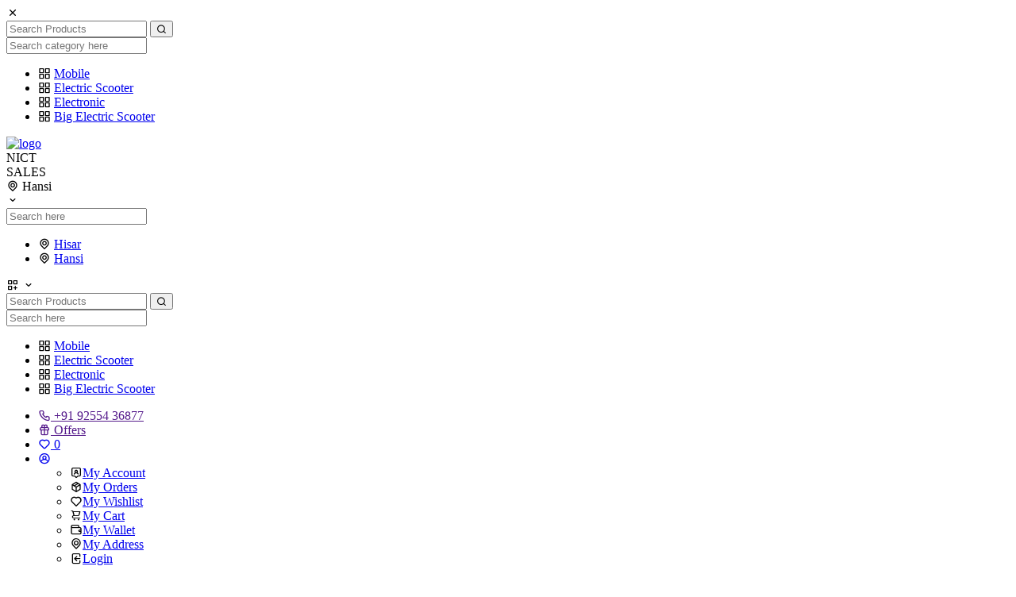

--- FILE ---
content_type: text/html; charset=UTF-8
request_url: http://nictsales.com/product/electric-scooty-yukie-yovie-4/index.php?utm_source=2
body_size: 3554
content:
<!DOCTYPE html>
<html lang="en">

<head>
    <meta charset="UTF-8" />
    <meta http-equiv="X-UA-Compatible" content="IE=edge" />
    <meta name="viewport" content="width=device-width, initial-scale=1.0" />
    <link rel="shortcut icon" href="assets/images/logo.png" type="image/x-icon" />
    <title>NICT SALES</title>
    <script src="assets/js/jquery.js"></script>
    <script src="assets/js/sweetalert.js"></script>
    <script src="assets/js/emi.js"></script>
    <link rel="stylesheet" href="assets/css/style.css" />
    <link rel="stylesheet" href="https://unicons.iconscout.com/release/v4.0.0/css/line.css" />
    <link rel="stylesheet" href="assets/css/owl.carousel.min.css" />
    <link rel="stylesheet" href="assets/css/owl.theme.default.min.css" />
</head>

<body>
    <div class="responsive-search" id="rss">
        <div class="closediv">
            <i class="uil uil-times" onclick="closerss()"></i>
        </div>
        <div class="seachbox">
        <form action="view.php" method="GET">
                        <input type="hidden" value="" name="n" id="cat" />
                        <input type="text" placeholder="Search Products" name="k" />
                        <button>
                            <i class="uil uil-search"></i>
                        </button>
                    </form>
            <div class="location fadeup">
                <input type="text" placeholder="Search category here" id="locatin_search" oninput="search_city()" />
                
                <ul>
                                        <li onclick="set(45)">
                                <i class="uil uil-apps"></i>
                                <a href="javascript:void(0)" class="cn-search">Mobile</a>
                            </li>
                                        <li onclick="set(62)">
                                <i class="uil uil-apps"></i>
                                <a href="javascript:void(0)" class="cn-search">Electric Scooter</a>
                            </li>
                                        <li onclick="set(76)">
                                <i class="uil uil-apps"></i>
                                <a href="javascript:void(0)" class="cn-search">Electronic</a>
                            </li>
                                        <li onclick="set(189)">
                                <i class="uil uil-apps"></i>
                                <a href="javascript:void(0)" class="cn-search">Big Electric Scooter</a>
                            </li>
                                    </ul>
            </div>
        </div>
    </div>
    <header class="header">
        <div class="top-header">
            <div class="th">
                <div class="logo">
                    <a href="index.php">
                        <img src="assets/images/logo.png" alt="logo" />
                    </a>
                </div>
                <div class="name">
                    NICT <br />
                    <span>SALES</span>
                </div>
                <div class="selecloc">
                    <div class="dropdown" tabindex="0">
                        <div class="text">
                            <i class="uil uil-location-point"></i>
                            Hansi                        </div>
                        <i class="uil uil-angle-down icon__14"></i>
                    </div>
                    <div class="location fadeup" id="lcnpnl">
                        <input type="text" placeholder="Search here" id="location_search" oninput="search_city()" />
                        <ul>
                                                        <li>
                                <i class="uil uil-location-point"></i>
                                <a href="index.php?utm_source=1"
                                    class="lcn-search">Hisar</a>
                            </li>
                                                        <li>
                                <i class="uil uil-location-point"></i>
                                <a href="index.php?utm_source=2"
                                    class="lcn-search">Hansi</a>
                            </li>
                                                    </ul>
                    </div>
                </div>
                <div class="searchbox">
                    <span>
                        <i class="uil uil-create-dashboard" onclick="show_cat()"></i>
                        <i class="uil uil-angle-down icon__14" onclick="show_cat()"></i>
                    </span>
                    <form action="view.php" method="GET">
                        <input type="hidden" value="" name="n" id="cat" />
                        <input type="text" placeholder="Search Products" name="k" />
                        <button>
                            <i class="uil uil-search"></i>
                        </button>
                    </form>
                    <div class="location fadeup" id="ctcnpnl">
                        <input type="text" placeholder="Search here" id="cat_search" oninput="search_cat()" />
                        <ul>
                                                        <li onclick="set(45)">
                                <i class="uil uil-apps"></i>
                                <a href="javascript:void(0)" class="cn-search">Mobile</a>
                            </li>
                                                        <li onclick="set(62)">
                                <i class="uil uil-apps"></i>
                                <a href="javascript:void(0)" class="cn-search">Electric Scooter</a>
                            </li>
                                                        <li onclick="set(76)">
                                <i class="uil uil-apps"></i>
                                <a href="javascript:void(0)" class="cn-search">Electronic</a>
                            </li>
                                                        <li onclick="set(189)">
                                <i class="uil uil-apps"></i>
                                <a href="javascript:void(0)" class="cn-search">Big Electric Scooter</a>
                            </li>
                                                    </ul>
                    </div>
                </div>
                <div class="rightbox">
                    <ul>
                        <li>
                            <a href="" class="rightlink">
                                <i class="uil uil-phone-alt"></i>
                                +91 92554 36877
                            </a>
                        </li>
                        <li>
                            <a href="" class="rightlink">
                                <i class="uil uil-gift"></i>
                                Offers
                            </a>
                        </li>
                        <!--<li>
                            <a href="" class="rightlink">
                                <i class="uil uil-question-circle"></i>
                                Help
                            </a>
                        </li>-->
                        <li>
                            <a href="wishlist.php" class="rightlink wl">
                                <i class="uil uil-heart icon_wishlist"></i>
                                <span class="noti_count1">
                                    0                                </span>
                            </a>
                        </li>
                        <li class="user">
                            <a href="javascript:void(0)" class="rightlink">
                                <i class="uil uil-user-circle bg" onclick="show_userpanel()">
                                </i>
                            </a>
                            <div class="userpanel fadeup" id="userpanel">
                                <ul>
                                    <li>
                                        <i class="uil uil-chat-bubble-user"></i><a href="myac.php">My Account</a>
                                    </li>
                                    <li><i class="uil uil-box"></i><a href="myac.php">My Orders</a></li>
                                    <li>
                                        <i class="uil uil-heart-alt"></i><a href="wishlist.php">My Wishlist</a>
                                    </li>
                                    <li>
                                        <i class="uil uil-shopping-cart"></i><a href="cart.php">My Cart</a>
                                    </li>
                                    <li>
                                        <i class="uil uil-wallet"></i><a href="wallet.php">My Wallet</a>
                                    </li>
                                    <li>
                                        <i class="uil uil-map-marker-alt"></i><a href="address.php">My Address</a>
                                    </li>
                                                                        <li>
                                        <i class="uil uil-signin"></i><a href="auth/v2/">Login</a>
                                    </li>

                                    


                                </ul>
                            </div>
                        </li>
                    </ul>
                </div>
            </div>
        </div>
        <div class="bottom-header">
            <div class="sub-header">
                <div class="hamberger" onclick="sidebar()">
                    <i class="uil uil-bars"></i>
                </div>
                <nav>
                    <div class="div"><a href="index.php">Home</a></div>
                                        <div class="div">
                        Mobile                        <i class="uil uil-angle-down icon__14"></i>
                        <div class="userpanel fadeup" id="userpanel">
                            <ul>
                                                                <li>
                                    <a href="view.php?n=45&k=&scat=1">One Plus</a>
                                </li>
                                                                <li>
                                    <a href="view.php?n=45&k=&scat=2">RealMe</a>
                                </li>
                                                                <li>
                                    <a href="view.php?n=45&k=&scat=3">OPPO</a>
                                </li>
                                                                <li>
                                    <a href="view.php?n=45&k=&scat=4">Mi</a>
                                </li>
                                                                <li>
                                    <a href="view.php?n=45&k=&scat=5">Apple</a>
                                </li>
                                                            </ul>
                        </div>
                    </div>
                                        <div class="div">
                        Electric Scooter                        <i class="uil uil-angle-down icon__14"></i>
                        <div class="userpanel fadeup" id="userpanel">
                            <ul>
                                                                <li>
                                    <a href="view.php?n=62&k=&scat=11">Deroz</a>
                                </li>
                                                                <li>
                                    <a href="view.php?n=62&k=&scat=12">Hindustan Power</a>
                                </li>
                                                                <li>
                                    <a href="view.php?n=62&k=&scat=13">Licino Scooty</a>
                                </li>
                                                                <li>
                                    <a href="view.php?n=62&k=&scat=14">Mantra</a>
                                </li>
                                                                <li>
                                    <a href="view.php?n=62&k=&scat=15">Maxim</a>
                                </li>
                                                            </ul>
                        </div>
                    </div>
                                        <div class="div">
                        Electronic                        <i class="uil uil-angle-down icon__14"></i>
                        <div class="userpanel fadeup" id="userpanel">
                            <ul>
                                                                <li>
                                    <a href="view.php?n=76&k=&scat=6">CCTV Camera</a>
                                </li>
                                                                <li>
                                    <a href="view.php?n=76&k=&scat=7">Laptop</a>
                                </li>
                                                                <li>
                                    <a href="view.php?n=76&k=&scat=8">LED</a>
                                </li>
                                                                <li>
                                    <a href="view.php?n=76&k=&scat=9">Refrigerator</a>
                                </li>
                                                                <li>
                                    <a href="view.php?n=76&k=&scat=10">Samsung</a>
                                </li>
                                                            </ul>
                        </div>
                    </div>
                                        <div class="div">
                        Big Electric Scooter                        <i class="uil uil-angle-down icon__14"></i>
                        <div class="userpanel fadeup" id="userpanel">
                            <ul>
                                                                <li>
                                    <a href="view.php?n=189&k=&scat=16">Electric Scooty Yakuja</a>
                                </li>
                                                            </ul>
                        </div>
                    </div>
                                    </nav>
                <div class="cart-right" onclick="control.redirect('cart.php')">
                    <i class="uil uil-shopping-cart-alt"></i>Cart
                </div>
                <div class="srch" onclick="openrss()">
                    <i class="uil uil-search"></i>
                </div>
            </div>
        </div>
    </header>
    <div class="slider" id="sidebar">
        <ul>
            <li class="flex flex-center"><a href=""> Home </a></li>
                        <li>
                <span class="flex flex-center" onclick="expand(this)">
                Mobile                    <i class="uil uil-angle-down icon__14"></i>
                </span>
                <ul class="inner-ul">
                                    <li class="inner-li">
                    <a href="view.php?n=45&k=&scat=1">One Plus</a>
                        
                    </li>
                                      <li class="inner-li">
                    <a href="view.php?n=45&k=&scat=2">RealMe</a>
                        
                    </li>
                                      <li class="inner-li">
                    <a href="view.php?n=45&k=&scat=3">OPPO</a>
                        
                    </li>
                                      <li class="inner-li">
                    <a href="view.php?n=45&k=&scat=4">Mi</a>
                        
                    </li>
                                      <li class="inner-li">
                    <a href="view.php?n=45&k=&scat=5">Apple</a>
                        
                    </li>
                                  </ul>
            </li>
                        <li>
                <span class="flex flex-center" onclick="expand(this)">
                Electric Scooter                    <i class="uil uil-angle-down icon__14"></i>
                </span>
                <ul class="inner-ul">
                                    <li class="inner-li">
                    <a href="view.php?n=62&k=&scat=11">Deroz</a>
                        
                    </li>
                                      <li class="inner-li">
                    <a href="view.php?n=62&k=&scat=12">Hindustan Power</a>
                        
                    </li>
                                      <li class="inner-li">
                    <a href="view.php?n=62&k=&scat=13">Licino Scooty</a>
                        
                    </li>
                                      <li class="inner-li">
                    <a href="view.php?n=62&k=&scat=14">Mantra</a>
                        
                    </li>
                                      <li class="inner-li">
                    <a href="view.php?n=62&k=&scat=15">Maxim</a>
                        
                    </li>
                                  </ul>
            </li>
                        <li>
                <span class="flex flex-center" onclick="expand(this)">
                Electronic                    <i class="uil uil-angle-down icon__14"></i>
                </span>
                <ul class="inner-ul">
                                    <li class="inner-li">
                    <a href="view.php?n=76&k=&scat=6">CCTV Camera</a>
                        
                    </li>
                                      <li class="inner-li">
                    <a href="view.php?n=76&k=&scat=7">Laptop</a>
                        
                    </li>
                                      <li class="inner-li">
                    <a href="view.php?n=76&k=&scat=8">LED</a>
                        
                    </li>
                                      <li class="inner-li">
                    <a href="view.php?n=76&k=&scat=9">Refrigerator</a>
                        
                    </li>
                                      <li class="inner-li">
                    <a href="view.php?n=76&k=&scat=10">Samsung</a>
                        
                    </li>
                                  </ul>
            </li>
                        <li>
                <span class="flex flex-center" onclick="expand(this)">
                Big Electric Scooter                    <i class="uil uil-angle-down icon__14"></i>
                </span>
                <ul class="inner-ul">
                                    <li class="inner-li">
                    <a href="view.php?n=189&k=&scat=16">Electric Scooty Yakuja</a>
                        
                    </li>
                                  </ul>
            </li>
                    </ul>
    </div>

<div class="main-banner-slider">
    <div class="container">
        <div class="row">
            <div class="owl-carousel owl-theme main-slider">
                <div class="item">
                    <img src="assets/images/sample/offer-1.jpg" alt="banner" />
                    <div class="detail">
                        <h5>20% off</h5>
                        <h5>Get it now</h5>
                        <h5>lorem ispum</h5>
                    </div>
                </div>
                <div class="item">
                    <img src="assets/images/sample/offer-1.jpg" alt="banner" />
                    <div class="detail">
                        <h5>20% off</h5>
                        <h5>Get it now</h5>
                        <h5>lorem ispum</h5>
                    </div>
                </div>
                <div class="item">
                    <img src="assets/images/sample/offer-1.jpg" alt="banner" />
                    <div class="detail">
                        <h5>20% off</h5>
                        <h5>Get it now</h5>
                        <h5>lorem ispum</h5>
                    </div>
                </div>
                <div class="item">
                    <img src="assets/images/sample/offer-1.jpg" alt="banner" />
                    <div class="detail">
                        <h5>20% off</h5>
                        <h5>Get it now</h5>
                        <h5>lorem ispum</h5>
                    </div>
                </div>
                <div class="item">
                    <img src="assets/images/sample/offer-1.jpg" alt="banner" />
                    <div class="detail">
                        <h5>20% off</h5>
                        <h5>Get it now</h5>
                        <h5>lorem ispum</h5>
                    </div>
                </div>
                <div class="item">
                    <img src="assets/images/sample/offer-1.jpg" alt="banner" />
                    <div class="detail">
                        <h5>20% off</h5>
                        <h5>Get it now</h5>
                        <h5>lorem ispum</h5>
                    </div>
                </div>
            </div>
        </div>
    </div>
</div>

<section class="defaultPadding mt4">
    <div class="container mrlAuto">
        <div class="heading">
            <span>Shop By</span>
            <h2>Categories</h2>
        </div>
        <div class="row mt3 ct-row">
            <div class="owl-carousel owl-theme cate-slider">
                                    <div class="item">
                        <a class="category-Item" href="view.php?n=45&k=">
                            <div class="cate-img">
                                <img src="assets/images/svg/icon-7.svg" alt="" />
                            </div>
                            <h4>Mobile</h4>
                        </a>
                    </div>
                                    <div class="item">
                        <a class="category-Item" href="view.php?n=62&k=">
                            <div class="cate-img">
                                <img src="assets/images/svg/icon-7.svg" alt="" />
                            </div>
                            <h4>Electric Scooter</h4>
                        </a>
                    </div>
                                    <div class="item">
                        <a class="category-Item" href="view.php?n=76&k=">
                            <div class="cate-img">
                                <img src="assets/images/svg/icon-7.svg" alt="" />
                            </div>
                            <h4>Electronic</h4>
                        </a>
                    </div>
                                    <div class="item">
                        <a class="category-Item" href="view.php?n=189&k=">
                            <div class="cate-img">
                                <img src="assets/images/svg/icon-7.svg" alt="" />
                            </div>
                            <h4>Big Electric Scooter</h4>
                        </a>
                    </div>
                            </div>
        </div>
    </div>
</section>
    <section class="defaultPadding mt4">
        <div class="container mrlAuto">
            <div class="heading">
                <span>For You</span>
                <h2>Top Featured Products</h2>
            </div>
            <div class="row mt3 ct-row">
                <div class="owl-carousel owl-theme product-slider">
                                    </div>
            </div>
        </div>
    </section>
    <section class="defaultPadding mt4">
        <div class="container mrlAuto">
            <div class="heading">
                <span>Offers</span>
                <h2>Best Values</h2>
            </div>
            <div class="row mt3 ct-row banner-row">
                <div class="row1">
                    <div class="ban">
                        <a href="#">
                            <img src="assets/images/banner/offer-1.jpg" alt="banner1" />
                        </a>
                    </div>
                    <div class="ban">
                        <a href="#">
                            <img src="assets/images/banner/offer-2.jpg" alt="banner1" />
                        </a>
                    </div>
                    <div class="ban">
                        <a href="#">
                            <img src="assets/images/banner/offer-3.jpg" alt="banner1" />
                        </a>
                    </div>
                </div>
                <div class="row1">
                    <a href="#" class="long-banner">
                        <img src="assets/images/banner/offer-4.jpg" alt="banner1" />
                    </a>
                </div>
            </div>
        </div>
    </section>
    <section class="defaultPadding mt4">
        <div class="container mrlAuto">
            <div class="heading">
                <span>For You</span>
                <h2> Fresh Products</h2>
            </div>
            <div class="row mt3 ct-row">
                <div class="owl-carousel owl-theme product-slider">
                                    </div>
            </div>
        </div>
    </section>
    <section class="defaultPadding mt4">
        <div class="container mrlAuto">
            <div class="heading">
                <span>For You</span>
                <h2>New Products</h2>
            </div>
            <div class="row mt3 ct-row">
                <div class="owl-carousel owl-theme product-slider">
                                    </div>
            </div>
        </div>
    </section>


<section class="defaultPadding mt4 footer">
    <div class="footer-row1">
        <div class="container">
            <div class="row flex">
                <ul class="ul1">
                    <li>
                        <a href="#">
                            <i class="uil uil-dialpad-alt"></i>
                            +91 92554 36877
                        </a>
                    </li>
                    <li>
                        <a href="#">
                            <i class="uil uil-envelope-alt"></i>
                            info@nictsales.com
                        </a>
                    </li>
                </ul>
                <ul class="ul2">
                    <li>
                        <a href="#">
                            <i class="uil uil-facebook-f"></i>
                        </a>
                    </li>
                    <li>
                        <a href="#">
                            <i class="uil uil-twitter"></i>
                        </a>
                    </li>
                    <li>
                        <a href="#">
                            <i class="uil uil-google"></i>
                        </a>
                    </li>
                    <li>
                        <a href="#">
                            <i class="uil uil-linkedin-alt"></i>
                        </a>
                    </li>
                </ul>
            </div>
        </div>
    </div>
    <div class="footer-row2">
        <div class="container">
            <div class="row">
                <ul class="ul1">
                    <li class="heading">
                        <h4>Categories</h4>
                    </li>
                    <ul class="ul-sub">
                                            <li>Mobile</li>
                                                <li>Electric Scooter</li>
                                                <li>Electronic</li>
                                                <li>Big Electric Scooter</li>
                                            </ul>
                </ul>
                <ul class="ul1">
                    <li class="heading">
                        <h4>Usefull Links</h4>
                    </li>
                    <ul class="ul-sub">
                        <a href="http://nictsales.com/Admin/login.php"><li>Office</li></a>
                        <a href="http://emi.nictsales.com/login.php"><li>Employee</li></a>
                        <!--<a href="http://nictsales.com/Admin/login.php"></a><li></li>-->
                        <a href="http://nictsales.com/seller/auth/v2/"><li>Seller</li></a>
                        
                    </ul>
                </ul>
                <ul class="ul1">
                    <li class="heading">
                        <h4>Office Address:</h4>
                    </li>
                    <ul class="ul-sub">
                       <li>Street Number 2, Jawahar Nagar, Hisar, Haryana 125001</li>
                    </ul>
                </ul>
                <!--<ul class="ul1">
                    <li class="heading">
                        <h4>Download App</h4>
                    </li>
                    <ul class="ul-sub da">
                        <li class="dbnt">
                            <a href="">
                                <img src="assets/images/svg/download-1.svg" alt="" />
                            </a>
                        </li>
                        <li class="dbnt">
                            <a href="">
                                <img src="assets/images/svg/download-2.svg" alt="" />
                            </a>
                        </li>
                    </ul>
                    <li class="heading thd">
                        <h4><b>Payment Mode</b></h4>
                    </li>
                    <ul class="ul-sub t flex">
                        <li class="dbnt">
                            <a href="">
                                <img src="assets/images/svg/pyicon-1.svg" alt="" />
                            </a>
                        </li>
                        <li class="dbnt">
                            <a href="">
                                <img src="assets/images/svg/pyicon-2.svg" alt="" />
                            </a>
                        </li>
                        <li class="dbnt">
                            <a href="">
                                <img src="assets/images/svg/pyicon-3.svg" alt="" />
                            </a>
                        </li>
                        <li class="dbnt">
                            <a href="">
                                <img src="assets/images/svg/pyicon-4.svg" alt="" />
                            </a>
                        </li>
                        <li class="dbnt">
                            <a href="">
                                <img src="assets/images/svg/pyicon-6.svg" alt="" />
                            </a>
                        </li>
                    </ul>
                    <li class="heading thd">
                        <h4><b>News Letter</b></h4>
                    </li>
                    <ul class="ul-sub t flex nl">
                        <form action="#">
                            <input type="text" name="" placeholder="Email Address" />
                            <button><i class="uil uil-telegram-alt"></i></button>
                        </form>
                    </ul>
                </ul>-->
            </div>
        </div>
    </div>
    <div class="footer-3">
        <span> Developed by Komal</span>
    </div>
</section>
<script src="assets/js/script.js"></script>
<script src="assets/js/owl.carousel.min.js"></script><script>
      $(document).ready(function () {
        $(".owl-carousel").owlCarousel();
      });
      var owl = $(".main-slider");
      owl.owlCarousel({
        items: 4,
        loop: true,
        responsive: {
          0: {
            items: 1,
          },
          600: {
            items: 2,
          },
          1000: {
            items: 3,
          },
          1200: {
            items: 4,
          },
          1400: {
            items: 4,
          },
        },
        margin: 10,
        autoplay: true,
        autoplayTimeout: 2500,
        autoplayHoverPause: true,
        dots: false,
      });

      $(".cate-slider").owlCarousel({
        loop: true,
        margin: 30,
        nav: true,
        dots: false,
        navText: [
          "<i class='uil uil-angle-left'></i>",
          "<i class='uil uil-angle-right'></i>",
        ],
        responsive: {
          0: {
            items: 2,
          },
          375: {
            items: 2,
          },
          600: {
            items: 3,
          },
          1000: {
            items: 4,
          },
          1200: {
            items: 6,
          },
          1400: {
            items: 6,
          },
        },
      });

      $(".product-slider").owlCarousel({
        loop: true,
        margin: 30,
        nav: true,
        dots: false,
        navText: [
          "<i class='uil uil-angle-left'></i>",
          "<i class='uil uil-angle-right'></i>",
        ],
        responsive: {
          0: {
            items: 1,
          },
          610: {
            items: 2,
          },
          600: {
            items: 3,
          },
          1000: {
            items: 4,
          },
        },
      });
    </script></body>
</html>

--- FILE ---
content_type: text/html; charset=UTF-8
request_url: http://nictsales.com/product/electric-scooty-yukie-yovie-4/assets/js/jquery.js
body_size: 3554
content:
<!DOCTYPE html>
<html lang="en">

<head>
    <meta charset="UTF-8" />
    <meta http-equiv="X-UA-Compatible" content="IE=edge" />
    <meta name="viewport" content="width=device-width, initial-scale=1.0" />
    <link rel="shortcut icon" href="assets/images/logo.png" type="image/x-icon" />
    <title>NICT SALES</title>
    <script src="assets/js/jquery.js"></script>
    <script src="assets/js/sweetalert.js"></script>
    <script src="assets/js/emi.js"></script>
    <link rel="stylesheet" href="assets/css/style.css" />
    <link rel="stylesheet" href="https://unicons.iconscout.com/release/v4.0.0/css/line.css" />
    <link rel="stylesheet" href="assets/css/owl.carousel.min.css" />
    <link rel="stylesheet" href="assets/css/owl.theme.default.min.css" />
</head>

<body>
    <div class="responsive-search" id="rss">
        <div class="closediv">
            <i class="uil uil-times" onclick="closerss()"></i>
        </div>
        <div class="seachbox">
        <form action="view.php" method="GET">
                        <input type="hidden" value="" name="n" id="cat" />
                        <input type="text" placeholder="Search Products" name="k" />
                        <button>
                            <i class="uil uil-search"></i>
                        </button>
                    </form>
            <div class="location fadeup">
                <input type="text" placeholder="Search category here" id="locatin_search" oninput="search_city()" />
                
                <ul>
                                        <li onclick="set(45)">
                                <i class="uil uil-apps"></i>
                                <a href="javascript:void(0)" class="cn-search">Mobile</a>
                            </li>
                                        <li onclick="set(62)">
                                <i class="uil uil-apps"></i>
                                <a href="javascript:void(0)" class="cn-search">Electric Scooter</a>
                            </li>
                                        <li onclick="set(76)">
                                <i class="uil uil-apps"></i>
                                <a href="javascript:void(0)" class="cn-search">Electronic</a>
                            </li>
                                        <li onclick="set(189)">
                                <i class="uil uil-apps"></i>
                                <a href="javascript:void(0)" class="cn-search">Big Electric Scooter</a>
                            </li>
                                    </ul>
            </div>
        </div>
    </div>
    <header class="header">
        <div class="top-header">
            <div class="th">
                <div class="logo">
                    <a href="index.php">
                        <img src="assets/images/logo.png" alt="logo" />
                    </a>
                </div>
                <div class="name">
                    NICT <br />
                    <span>SALES</span>
                </div>
                <div class="selecloc">
                    <div class="dropdown" tabindex="0">
                        <div class="text">
                            <i class="uil uil-location-point"></i>
                            Hansi                        </div>
                        <i class="uil uil-angle-down icon__14"></i>
                    </div>
                    <div class="location fadeup" id="lcnpnl">
                        <input type="text" placeholder="Search here" id="location_search" oninput="search_city()" />
                        <ul>
                                                        <li>
                                <i class="uil uil-location-point"></i>
                                <a href="index.php?utm_source=1"
                                    class="lcn-search">Hisar</a>
                            </li>
                                                        <li>
                                <i class="uil uil-location-point"></i>
                                <a href="index.php?utm_source=2"
                                    class="lcn-search">Hansi</a>
                            </li>
                                                    </ul>
                    </div>
                </div>
                <div class="searchbox">
                    <span>
                        <i class="uil uil-create-dashboard" onclick="show_cat()"></i>
                        <i class="uil uil-angle-down icon__14" onclick="show_cat()"></i>
                    </span>
                    <form action="view.php" method="GET">
                        <input type="hidden" value="" name="n" id="cat" />
                        <input type="text" placeholder="Search Products" name="k" />
                        <button>
                            <i class="uil uil-search"></i>
                        </button>
                    </form>
                    <div class="location fadeup" id="ctcnpnl">
                        <input type="text" placeholder="Search here" id="cat_search" oninput="search_cat()" />
                        <ul>
                                                        <li onclick="set(45)">
                                <i class="uil uil-apps"></i>
                                <a href="javascript:void(0)" class="cn-search">Mobile</a>
                            </li>
                                                        <li onclick="set(62)">
                                <i class="uil uil-apps"></i>
                                <a href="javascript:void(0)" class="cn-search">Electric Scooter</a>
                            </li>
                                                        <li onclick="set(76)">
                                <i class="uil uil-apps"></i>
                                <a href="javascript:void(0)" class="cn-search">Electronic</a>
                            </li>
                                                        <li onclick="set(189)">
                                <i class="uil uil-apps"></i>
                                <a href="javascript:void(0)" class="cn-search">Big Electric Scooter</a>
                            </li>
                                                    </ul>
                    </div>
                </div>
                <div class="rightbox">
                    <ul>
                        <li>
                            <a href="" class="rightlink">
                                <i class="uil uil-phone-alt"></i>
                                +91 92554 36877
                            </a>
                        </li>
                        <li>
                            <a href="" class="rightlink">
                                <i class="uil uil-gift"></i>
                                Offers
                            </a>
                        </li>
                        <!--<li>
                            <a href="" class="rightlink">
                                <i class="uil uil-question-circle"></i>
                                Help
                            </a>
                        </li>-->
                        <li>
                            <a href="wishlist.php" class="rightlink wl">
                                <i class="uil uil-heart icon_wishlist"></i>
                                <span class="noti_count1">
                                    0                                </span>
                            </a>
                        </li>
                        <li class="user">
                            <a href="javascript:void(0)" class="rightlink">
                                <i class="uil uil-user-circle bg" onclick="show_userpanel()">
                                </i>
                            </a>
                            <div class="userpanel fadeup" id="userpanel">
                                <ul>
                                    <li>
                                        <i class="uil uil-chat-bubble-user"></i><a href="myac.php">My Account</a>
                                    </li>
                                    <li><i class="uil uil-box"></i><a href="myac.php">My Orders</a></li>
                                    <li>
                                        <i class="uil uil-heart-alt"></i><a href="wishlist.php">My Wishlist</a>
                                    </li>
                                    <li>
                                        <i class="uil uil-shopping-cart"></i><a href="cart.php">My Cart</a>
                                    </li>
                                    <li>
                                        <i class="uil uil-wallet"></i><a href="wallet.php">My Wallet</a>
                                    </li>
                                    <li>
                                        <i class="uil uil-map-marker-alt"></i><a href="address.php">My Address</a>
                                    </li>
                                                                        <li>
                                        <i class="uil uil-signin"></i><a href="auth/v2/">Login</a>
                                    </li>

                                    


                                </ul>
                            </div>
                        </li>
                    </ul>
                </div>
            </div>
        </div>
        <div class="bottom-header">
            <div class="sub-header">
                <div class="hamberger" onclick="sidebar()">
                    <i class="uil uil-bars"></i>
                </div>
                <nav>
                    <div class="div"><a href="index.php">Home</a></div>
                                        <div class="div">
                        Mobile                        <i class="uil uil-angle-down icon__14"></i>
                        <div class="userpanel fadeup" id="userpanel">
                            <ul>
                                                                <li>
                                    <a href="view.php?n=45&k=&scat=1">One Plus</a>
                                </li>
                                                                <li>
                                    <a href="view.php?n=45&k=&scat=2">RealMe</a>
                                </li>
                                                                <li>
                                    <a href="view.php?n=45&k=&scat=3">OPPO</a>
                                </li>
                                                                <li>
                                    <a href="view.php?n=45&k=&scat=4">Mi</a>
                                </li>
                                                                <li>
                                    <a href="view.php?n=45&k=&scat=5">Apple</a>
                                </li>
                                                            </ul>
                        </div>
                    </div>
                                        <div class="div">
                        Electric Scooter                        <i class="uil uil-angle-down icon__14"></i>
                        <div class="userpanel fadeup" id="userpanel">
                            <ul>
                                                                <li>
                                    <a href="view.php?n=62&k=&scat=11">Deroz</a>
                                </li>
                                                                <li>
                                    <a href="view.php?n=62&k=&scat=12">Hindustan Power</a>
                                </li>
                                                                <li>
                                    <a href="view.php?n=62&k=&scat=13">Licino Scooty</a>
                                </li>
                                                                <li>
                                    <a href="view.php?n=62&k=&scat=14">Mantra</a>
                                </li>
                                                                <li>
                                    <a href="view.php?n=62&k=&scat=15">Maxim</a>
                                </li>
                                                            </ul>
                        </div>
                    </div>
                                        <div class="div">
                        Electronic                        <i class="uil uil-angle-down icon__14"></i>
                        <div class="userpanel fadeup" id="userpanel">
                            <ul>
                                                                <li>
                                    <a href="view.php?n=76&k=&scat=6">CCTV Camera</a>
                                </li>
                                                                <li>
                                    <a href="view.php?n=76&k=&scat=7">Laptop</a>
                                </li>
                                                                <li>
                                    <a href="view.php?n=76&k=&scat=8">LED</a>
                                </li>
                                                                <li>
                                    <a href="view.php?n=76&k=&scat=9">Refrigerator</a>
                                </li>
                                                                <li>
                                    <a href="view.php?n=76&k=&scat=10">Samsung</a>
                                </li>
                                                            </ul>
                        </div>
                    </div>
                                        <div class="div">
                        Big Electric Scooter                        <i class="uil uil-angle-down icon__14"></i>
                        <div class="userpanel fadeup" id="userpanel">
                            <ul>
                                                                <li>
                                    <a href="view.php?n=189&k=&scat=16">Electric Scooty Yakuja</a>
                                </li>
                                                            </ul>
                        </div>
                    </div>
                                    </nav>
                <div class="cart-right" onclick="control.redirect('cart.php')">
                    <i class="uil uil-shopping-cart-alt"></i>Cart
                </div>
                <div class="srch" onclick="openrss()">
                    <i class="uil uil-search"></i>
                </div>
            </div>
        </div>
    </header>
    <div class="slider" id="sidebar">
        <ul>
            <li class="flex flex-center"><a href=""> Home </a></li>
                        <li>
                <span class="flex flex-center" onclick="expand(this)">
                Mobile                    <i class="uil uil-angle-down icon__14"></i>
                </span>
                <ul class="inner-ul">
                                    <li class="inner-li">
                    <a href="view.php?n=45&k=&scat=1">One Plus</a>
                        
                    </li>
                                      <li class="inner-li">
                    <a href="view.php?n=45&k=&scat=2">RealMe</a>
                        
                    </li>
                                      <li class="inner-li">
                    <a href="view.php?n=45&k=&scat=3">OPPO</a>
                        
                    </li>
                                      <li class="inner-li">
                    <a href="view.php?n=45&k=&scat=4">Mi</a>
                        
                    </li>
                                      <li class="inner-li">
                    <a href="view.php?n=45&k=&scat=5">Apple</a>
                        
                    </li>
                                  </ul>
            </li>
                        <li>
                <span class="flex flex-center" onclick="expand(this)">
                Electric Scooter                    <i class="uil uil-angle-down icon__14"></i>
                </span>
                <ul class="inner-ul">
                                    <li class="inner-li">
                    <a href="view.php?n=62&k=&scat=11">Deroz</a>
                        
                    </li>
                                      <li class="inner-li">
                    <a href="view.php?n=62&k=&scat=12">Hindustan Power</a>
                        
                    </li>
                                      <li class="inner-li">
                    <a href="view.php?n=62&k=&scat=13">Licino Scooty</a>
                        
                    </li>
                                      <li class="inner-li">
                    <a href="view.php?n=62&k=&scat=14">Mantra</a>
                        
                    </li>
                                      <li class="inner-li">
                    <a href="view.php?n=62&k=&scat=15">Maxim</a>
                        
                    </li>
                                  </ul>
            </li>
                        <li>
                <span class="flex flex-center" onclick="expand(this)">
                Electronic                    <i class="uil uil-angle-down icon__14"></i>
                </span>
                <ul class="inner-ul">
                                    <li class="inner-li">
                    <a href="view.php?n=76&k=&scat=6">CCTV Camera</a>
                        
                    </li>
                                      <li class="inner-li">
                    <a href="view.php?n=76&k=&scat=7">Laptop</a>
                        
                    </li>
                                      <li class="inner-li">
                    <a href="view.php?n=76&k=&scat=8">LED</a>
                        
                    </li>
                                      <li class="inner-li">
                    <a href="view.php?n=76&k=&scat=9">Refrigerator</a>
                        
                    </li>
                                      <li class="inner-li">
                    <a href="view.php?n=76&k=&scat=10">Samsung</a>
                        
                    </li>
                                  </ul>
            </li>
                        <li>
                <span class="flex flex-center" onclick="expand(this)">
                Big Electric Scooter                    <i class="uil uil-angle-down icon__14"></i>
                </span>
                <ul class="inner-ul">
                                    <li class="inner-li">
                    <a href="view.php?n=189&k=&scat=16">Electric Scooty Yakuja</a>
                        
                    </li>
                                  </ul>
            </li>
                    </ul>
    </div>

<div class="main-banner-slider">
    <div class="container">
        <div class="row">
            <div class="owl-carousel owl-theme main-slider">
                <div class="item">
                    <img src="assets/images/sample/offer-1.jpg" alt="banner" />
                    <div class="detail">
                        <h5>20% off</h5>
                        <h5>Get it now</h5>
                        <h5>lorem ispum</h5>
                    </div>
                </div>
                <div class="item">
                    <img src="assets/images/sample/offer-1.jpg" alt="banner" />
                    <div class="detail">
                        <h5>20% off</h5>
                        <h5>Get it now</h5>
                        <h5>lorem ispum</h5>
                    </div>
                </div>
                <div class="item">
                    <img src="assets/images/sample/offer-1.jpg" alt="banner" />
                    <div class="detail">
                        <h5>20% off</h5>
                        <h5>Get it now</h5>
                        <h5>lorem ispum</h5>
                    </div>
                </div>
                <div class="item">
                    <img src="assets/images/sample/offer-1.jpg" alt="banner" />
                    <div class="detail">
                        <h5>20% off</h5>
                        <h5>Get it now</h5>
                        <h5>lorem ispum</h5>
                    </div>
                </div>
                <div class="item">
                    <img src="assets/images/sample/offer-1.jpg" alt="banner" />
                    <div class="detail">
                        <h5>20% off</h5>
                        <h5>Get it now</h5>
                        <h5>lorem ispum</h5>
                    </div>
                </div>
                <div class="item">
                    <img src="assets/images/sample/offer-1.jpg" alt="banner" />
                    <div class="detail">
                        <h5>20% off</h5>
                        <h5>Get it now</h5>
                        <h5>lorem ispum</h5>
                    </div>
                </div>
            </div>
        </div>
    </div>
</div>

<section class="defaultPadding mt4">
    <div class="container mrlAuto">
        <div class="heading">
            <span>Shop By</span>
            <h2>Categories</h2>
        </div>
        <div class="row mt3 ct-row">
            <div class="owl-carousel owl-theme cate-slider">
                                    <div class="item">
                        <a class="category-Item" href="view.php?n=45&k=">
                            <div class="cate-img">
                                <img src="assets/images/svg/icon-7.svg" alt="" />
                            </div>
                            <h4>Mobile</h4>
                        </a>
                    </div>
                                    <div class="item">
                        <a class="category-Item" href="view.php?n=62&k=">
                            <div class="cate-img">
                                <img src="assets/images/svg/icon-7.svg" alt="" />
                            </div>
                            <h4>Electric Scooter</h4>
                        </a>
                    </div>
                                    <div class="item">
                        <a class="category-Item" href="view.php?n=76&k=">
                            <div class="cate-img">
                                <img src="assets/images/svg/icon-7.svg" alt="" />
                            </div>
                            <h4>Electronic</h4>
                        </a>
                    </div>
                                    <div class="item">
                        <a class="category-Item" href="view.php?n=189&k=">
                            <div class="cate-img">
                                <img src="assets/images/svg/icon-7.svg" alt="" />
                            </div>
                            <h4>Big Electric Scooter</h4>
                        </a>
                    </div>
                            </div>
        </div>
    </div>
</section>
    <section class="defaultPadding mt4">
        <div class="container mrlAuto">
            <div class="heading">
                <span>For You</span>
                <h2>Top Featured Products</h2>
            </div>
            <div class="row mt3 ct-row">
                <div class="owl-carousel owl-theme product-slider">
                                    </div>
            </div>
        </div>
    </section>
    <section class="defaultPadding mt4">
        <div class="container mrlAuto">
            <div class="heading">
                <span>Offers</span>
                <h2>Best Values</h2>
            </div>
            <div class="row mt3 ct-row banner-row">
                <div class="row1">
                    <div class="ban">
                        <a href="#">
                            <img src="assets/images/banner/offer-1.jpg" alt="banner1" />
                        </a>
                    </div>
                    <div class="ban">
                        <a href="#">
                            <img src="assets/images/banner/offer-2.jpg" alt="banner1" />
                        </a>
                    </div>
                    <div class="ban">
                        <a href="#">
                            <img src="assets/images/banner/offer-3.jpg" alt="banner1" />
                        </a>
                    </div>
                </div>
                <div class="row1">
                    <a href="#" class="long-banner">
                        <img src="assets/images/banner/offer-4.jpg" alt="banner1" />
                    </a>
                </div>
            </div>
        </div>
    </section>
    <section class="defaultPadding mt4">
        <div class="container mrlAuto">
            <div class="heading">
                <span>For You</span>
                <h2> Fresh Products</h2>
            </div>
            <div class="row mt3 ct-row">
                <div class="owl-carousel owl-theme product-slider">
                                    </div>
            </div>
        </div>
    </section>
    <section class="defaultPadding mt4">
        <div class="container mrlAuto">
            <div class="heading">
                <span>For You</span>
                <h2>New Products</h2>
            </div>
            <div class="row mt3 ct-row">
                <div class="owl-carousel owl-theme product-slider">
                                    </div>
            </div>
        </div>
    </section>


<section class="defaultPadding mt4 footer">
    <div class="footer-row1">
        <div class="container">
            <div class="row flex">
                <ul class="ul1">
                    <li>
                        <a href="#">
                            <i class="uil uil-dialpad-alt"></i>
                            +91 92554 36877
                        </a>
                    </li>
                    <li>
                        <a href="#">
                            <i class="uil uil-envelope-alt"></i>
                            info@nictsales.com
                        </a>
                    </li>
                </ul>
                <ul class="ul2">
                    <li>
                        <a href="#">
                            <i class="uil uil-facebook-f"></i>
                        </a>
                    </li>
                    <li>
                        <a href="#">
                            <i class="uil uil-twitter"></i>
                        </a>
                    </li>
                    <li>
                        <a href="#">
                            <i class="uil uil-google"></i>
                        </a>
                    </li>
                    <li>
                        <a href="#">
                            <i class="uil uil-linkedin-alt"></i>
                        </a>
                    </li>
                </ul>
            </div>
        </div>
    </div>
    <div class="footer-row2">
        <div class="container">
            <div class="row">
                <ul class="ul1">
                    <li class="heading">
                        <h4>Categories</h4>
                    </li>
                    <ul class="ul-sub">
                                            <li>Mobile</li>
                                                <li>Electric Scooter</li>
                                                <li>Electronic</li>
                                                <li>Big Electric Scooter</li>
                                            </ul>
                </ul>
                <ul class="ul1">
                    <li class="heading">
                        <h4>Usefull Links</h4>
                    </li>
                    <ul class="ul-sub">
                        <a href="http://nictsales.com/Admin/login.php"><li>Office</li></a>
                        <a href="http://emi.nictsales.com/login.php"><li>Employee</li></a>
                        <!--<a href="http://nictsales.com/Admin/login.php"></a><li></li>-->
                        <a href="http://nictsales.com/seller/auth/v2/"><li>Seller</li></a>
                        
                    </ul>
                </ul>
                <ul class="ul1">
                    <li class="heading">
                        <h4>Office Address:</h4>
                    </li>
                    <ul class="ul-sub">
                       <li>Street Number 2, Jawahar Nagar, Hisar, Haryana 125001</li>
                    </ul>
                </ul>
                <!--<ul class="ul1">
                    <li class="heading">
                        <h4>Download App</h4>
                    </li>
                    <ul class="ul-sub da">
                        <li class="dbnt">
                            <a href="">
                                <img src="assets/images/svg/download-1.svg" alt="" />
                            </a>
                        </li>
                        <li class="dbnt">
                            <a href="">
                                <img src="assets/images/svg/download-2.svg" alt="" />
                            </a>
                        </li>
                    </ul>
                    <li class="heading thd">
                        <h4><b>Payment Mode</b></h4>
                    </li>
                    <ul class="ul-sub t flex">
                        <li class="dbnt">
                            <a href="">
                                <img src="assets/images/svg/pyicon-1.svg" alt="" />
                            </a>
                        </li>
                        <li class="dbnt">
                            <a href="">
                                <img src="assets/images/svg/pyicon-2.svg" alt="" />
                            </a>
                        </li>
                        <li class="dbnt">
                            <a href="">
                                <img src="assets/images/svg/pyicon-3.svg" alt="" />
                            </a>
                        </li>
                        <li class="dbnt">
                            <a href="">
                                <img src="assets/images/svg/pyicon-4.svg" alt="" />
                            </a>
                        </li>
                        <li class="dbnt">
                            <a href="">
                                <img src="assets/images/svg/pyicon-6.svg" alt="" />
                            </a>
                        </li>
                    </ul>
                    <li class="heading thd">
                        <h4><b>News Letter</b></h4>
                    </li>
                    <ul class="ul-sub t flex nl">
                        <form action="#">
                            <input type="text" name="" placeholder="Email Address" />
                            <button><i class="uil uil-telegram-alt"></i></button>
                        </form>
                    </ul>
                </ul>-->
            </div>
        </div>
    </div>
    <div class="footer-3">
        <span> Developed by Komal</span>
    </div>
</section>
<script src="assets/js/script.js"></script>
<script src="assets/js/owl.carousel.min.js"></script><script>
      $(document).ready(function () {
        $(".owl-carousel").owlCarousel();
      });
      var owl = $(".main-slider");
      owl.owlCarousel({
        items: 4,
        loop: true,
        responsive: {
          0: {
            items: 1,
          },
          600: {
            items: 2,
          },
          1000: {
            items: 3,
          },
          1200: {
            items: 4,
          },
          1400: {
            items: 4,
          },
        },
        margin: 10,
        autoplay: true,
        autoplayTimeout: 2500,
        autoplayHoverPause: true,
        dots: false,
      });

      $(".cate-slider").owlCarousel({
        loop: true,
        margin: 30,
        nav: true,
        dots: false,
        navText: [
          "<i class='uil uil-angle-left'></i>",
          "<i class='uil uil-angle-right'></i>",
        ],
        responsive: {
          0: {
            items: 2,
          },
          375: {
            items: 2,
          },
          600: {
            items: 3,
          },
          1000: {
            items: 4,
          },
          1200: {
            items: 6,
          },
          1400: {
            items: 6,
          },
        },
      });

      $(".product-slider").owlCarousel({
        loop: true,
        margin: 30,
        nav: true,
        dots: false,
        navText: [
          "<i class='uil uil-angle-left'></i>",
          "<i class='uil uil-angle-right'></i>",
        ],
        responsive: {
          0: {
            items: 1,
          },
          610: {
            items: 2,
          },
          600: {
            items: 3,
          },
          1000: {
            items: 4,
          },
        },
      });
    </script></body>
</html>

--- FILE ---
content_type: text/html; charset=UTF-8
request_url: http://nictsales.com/product/electric-scooty-yukie-yovie-4/assets/js/sweetalert.js
body_size: 3554
content:
<!DOCTYPE html>
<html lang="en">

<head>
    <meta charset="UTF-8" />
    <meta http-equiv="X-UA-Compatible" content="IE=edge" />
    <meta name="viewport" content="width=device-width, initial-scale=1.0" />
    <link rel="shortcut icon" href="assets/images/logo.png" type="image/x-icon" />
    <title>NICT SALES</title>
    <script src="assets/js/jquery.js"></script>
    <script src="assets/js/sweetalert.js"></script>
    <script src="assets/js/emi.js"></script>
    <link rel="stylesheet" href="assets/css/style.css" />
    <link rel="stylesheet" href="https://unicons.iconscout.com/release/v4.0.0/css/line.css" />
    <link rel="stylesheet" href="assets/css/owl.carousel.min.css" />
    <link rel="stylesheet" href="assets/css/owl.theme.default.min.css" />
</head>

<body>
    <div class="responsive-search" id="rss">
        <div class="closediv">
            <i class="uil uil-times" onclick="closerss()"></i>
        </div>
        <div class="seachbox">
        <form action="view.php" method="GET">
                        <input type="hidden" value="" name="n" id="cat" />
                        <input type="text" placeholder="Search Products" name="k" />
                        <button>
                            <i class="uil uil-search"></i>
                        </button>
                    </form>
            <div class="location fadeup">
                <input type="text" placeholder="Search category here" id="locatin_search" oninput="search_city()" />
                
                <ul>
                                        <li onclick="set(45)">
                                <i class="uil uil-apps"></i>
                                <a href="javascript:void(0)" class="cn-search">Mobile</a>
                            </li>
                                        <li onclick="set(62)">
                                <i class="uil uil-apps"></i>
                                <a href="javascript:void(0)" class="cn-search">Electric Scooter</a>
                            </li>
                                        <li onclick="set(76)">
                                <i class="uil uil-apps"></i>
                                <a href="javascript:void(0)" class="cn-search">Electronic</a>
                            </li>
                                        <li onclick="set(189)">
                                <i class="uil uil-apps"></i>
                                <a href="javascript:void(0)" class="cn-search">Big Electric Scooter</a>
                            </li>
                                    </ul>
            </div>
        </div>
    </div>
    <header class="header">
        <div class="top-header">
            <div class="th">
                <div class="logo">
                    <a href="index.php">
                        <img src="assets/images/logo.png" alt="logo" />
                    </a>
                </div>
                <div class="name">
                    NICT <br />
                    <span>SALES</span>
                </div>
                <div class="selecloc">
                    <div class="dropdown" tabindex="0">
                        <div class="text">
                            <i class="uil uil-location-point"></i>
                            Hansi                        </div>
                        <i class="uil uil-angle-down icon__14"></i>
                    </div>
                    <div class="location fadeup" id="lcnpnl">
                        <input type="text" placeholder="Search here" id="location_search" oninput="search_city()" />
                        <ul>
                                                        <li>
                                <i class="uil uil-location-point"></i>
                                <a href="index.php?utm_source=1"
                                    class="lcn-search">Hisar</a>
                            </li>
                                                        <li>
                                <i class="uil uil-location-point"></i>
                                <a href="index.php?utm_source=2"
                                    class="lcn-search">Hansi</a>
                            </li>
                                                    </ul>
                    </div>
                </div>
                <div class="searchbox">
                    <span>
                        <i class="uil uil-create-dashboard" onclick="show_cat()"></i>
                        <i class="uil uil-angle-down icon__14" onclick="show_cat()"></i>
                    </span>
                    <form action="view.php" method="GET">
                        <input type="hidden" value="" name="n" id="cat" />
                        <input type="text" placeholder="Search Products" name="k" />
                        <button>
                            <i class="uil uil-search"></i>
                        </button>
                    </form>
                    <div class="location fadeup" id="ctcnpnl">
                        <input type="text" placeholder="Search here" id="cat_search" oninput="search_cat()" />
                        <ul>
                                                        <li onclick="set(45)">
                                <i class="uil uil-apps"></i>
                                <a href="javascript:void(0)" class="cn-search">Mobile</a>
                            </li>
                                                        <li onclick="set(62)">
                                <i class="uil uil-apps"></i>
                                <a href="javascript:void(0)" class="cn-search">Electric Scooter</a>
                            </li>
                                                        <li onclick="set(76)">
                                <i class="uil uil-apps"></i>
                                <a href="javascript:void(0)" class="cn-search">Electronic</a>
                            </li>
                                                        <li onclick="set(189)">
                                <i class="uil uil-apps"></i>
                                <a href="javascript:void(0)" class="cn-search">Big Electric Scooter</a>
                            </li>
                                                    </ul>
                    </div>
                </div>
                <div class="rightbox">
                    <ul>
                        <li>
                            <a href="" class="rightlink">
                                <i class="uil uil-phone-alt"></i>
                                +91 92554 36877
                            </a>
                        </li>
                        <li>
                            <a href="" class="rightlink">
                                <i class="uil uil-gift"></i>
                                Offers
                            </a>
                        </li>
                        <!--<li>
                            <a href="" class="rightlink">
                                <i class="uil uil-question-circle"></i>
                                Help
                            </a>
                        </li>-->
                        <li>
                            <a href="wishlist.php" class="rightlink wl">
                                <i class="uil uil-heart icon_wishlist"></i>
                                <span class="noti_count1">
                                    0                                </span>
                            </a>
                        </li>
                        <li class="user">
                            <a href="javascript:void(0)" class="rightlink">
                                <i class="uil uil-user-circle bg" onclick="show_userpanel()">
                                </i>
                            </a>
                            <div class="userpanel fadeup" id="userpanel">
                                <ul>
                                    <li>
                                        <i class="uil uil-chat-bubble-user"></i><a href="myac.php">My Account</a>
                                    </li>
                                    <li><i class="uil uil-box"></i><a href="myac.php">My Orders</a></li>
                                    <li>
                                        <i class="uil uil-heart-alt"></i><a href="wishlist.php">My Wishlist</a>
                                    </li>
                                    <li>
                                        <i class="uil uil-shopping-cart"></i><a href="cart.php">My Cart</a>
                                    </li>
                                    <li>
                                        <i class="uil uil-wallet"></i><a href="wallet.php">My Wallet</a>
                                    </li>
                                    <li>
                                        <i class="uil uil-map-marker-alt"></i><a href="address.php">My Address</a>
                                    </li>
                                                                        <li>
                                        <i class="uil uil-signin"></i><a href="auth/v2/">Login</a>
                                    </li>

                                    


                                </ul>
                            </div>
                        </li>
                    </ul>
                </div>
            </div>
        </div>
        <div class="bottom-header">
            <div class="sub-header">
                <div class="hamberger" onclick="sidebar()">
                    <i class="uil uil-bars"></i>
                </div>
                <nav>
                    <div class="div"><a href="index.php">Home</a></div>
                                        <div class="div">
                        Mobile                        <i class="uil uil-angle-down icon__14"></i>
                        <div class="userpanel fadeup" id="userpanel">
                            <ul>
                                                                <li>
                                    <a href="view.php?n=45&k=&scat=1">One Plus</a>
                                </li>
                                                                <li>
                                    <a href="view.php?n=45&k=&scat=2">RealMe</a>
                                </li>
                                                                <li>
                                    <a href="view.php?n=45&k=&scat=3">OPPO</a>
                                </li>
                                                                <li>
                                    <a href="view.php?n=45&k=&scat=4">Mi</a>
                                </li>
                                                                <li>
                                    <a href="view.php?n=45&k=&scat=5">Apple</a>
                                </li>
                                                            </ul>
                        </div>
                    </div>
                                        <div class="div">
                        Electric Scooter                        <i class="uil uil-angle-down icon__14"></i>
                        <div class="userpanel fadeup" id="userpanel">
                            <ul>
                                                                <li>
                                    <a href="view.php?n=62&k=&scat=11">Deroz</a>
                                </li>
                                                                <li>
                                    <a href="view.php?n=62&k=&scat=12">Hindustan Power</a>
                                </li>
                                                                <li>
                                    <a href="view.php?n=62&k=&scat=13">Licino Scooty</a>
                                </li>
                                                                <li>
                                    <a href="view.php?n=62&k=&scat=14">Mantra</a>
                                </li>
                                                                <li>
                                    <a href="view.php?n=62&k=&scat=15">Maxim</a>
                                </li>
                                                            </ul>
                        </div>
                    </div>
                                        <div class="div">
                        Electronic                        <i class="uil uil-angle-down icon__14"></i>
                        <div class="userpanel fadeup" id="userpanel">
                            <ul>
                                                                <li>
                                    <a href="view.php?n=76&k=&scat=6">CCTV Camera</a>
                                </li>
                                                                <li>
                                    <a href="view.php?n=76&k=&scat=7">Laptop</a>
                                </li>
                                                                <li>
                                    <a href="view.php?n=76&k=&scat=8">LED</a>
                                </li>
                                                                <li>
                                    <a href="view.php?n=76&k=&scat=9">Refrigerator</a>
                                </li>
                                                                <li>
                                    <a href="view.php?n=76&k=&scat=10">Samsung</a>
                                </li>
                                                            </ul>
                        </div>
                    </div>
                                        <div class="div">
                        Big Electric Scooter                        <i class="uil uil-angle-down icon__14"></i>
                        <div class="userpanel fadeup" id="userpanel">
                            <ul>
                                                                <li>
                                    <a href="view.php?n=189&k=&scat=16">Electric Scooty Yakuja</a>
                                </li>
                                                            </ul>
                        </div>
                    </div>
                                    </nav>
                <div class="cart-right" onclick="control.redirect('cart.php')">
                    <i class="uil uil-shopping-cart-alt"></i>Cart
                </div>
                <div class="srch" onclick="openrss()">
                    <i class="uil uil-search"></i>
                </div>
            </div>
        </div>
    </header>
    <div class="slider" id="sidebar">
        <ul>
            <li class="flex flex-center"><a href=""> Home </a></li>
                        <li>
                <span class="flex flex-center" onclick="expand(this)">
                Mobile                    <i class="uil uil-angle-down icon__14"></i>
                </span>
                <ul class="inner-ul">
                                    <li class="inner-li">
                    <a href="view.php?n=45&k=&scat=1">One Plus</a>
                        
                    </li>
                                      <li class="inner-li">
                    <a href="view.php?n=45&k=&scat=2">RealMe</a>
                        
                    </li>
                                      <li class="inner-li">
                    <a href="view.php?n=45&k=&scat=3">OPPO</a>
                        
                    </li>
                                      <li class="inner-li">
                    <a href="view.php?n=45&k=&scat=4">Mi</a>
                        
                    </li>
                                      <li class="inner-li">
                    <a href="view.php?n=45&k=&scat=5">Apple</a>
                        
                    </li>
                                  </ul>
            </li>
                        <li>
                <span class="flex flex-center" onclick="expand(this)">
                Electric Scooter                    <i class="uil uil-angle-down icon__14"></i>
                </span>
                <ul class="inner-ul">
                                    <li class="inner-li">
                    <a href="view.php?n=62&k=&scat=11">Deroz</a>
                        
                    </li>
                                      <li class="inner-li">
                    <a href="view.php?n=62&k=&scat=12">Hindustan Power</a>
                        
                    </li>
                                      <li class="inner-li">
                    <a href="view.php?n=62&k=&scat=13">Licino Scooty</a>
                        
                    </li>
                                      <li class="inner-li">
                    <a href="view.php?n=62&k=&scat=14">Mantra</a>
                        
                    </li>
                                      <li class="inner-li">
                    <a href="view.php?n=62&k=&scat=15">Maxim</a>
                        
                    </li>
                                  </ul>
            </li>
                        <li>
                <span class="flex flex-center" onclick="expand(this)">
                Electronic                    <i class="uil uil-angle-down icon__14"></i>
                </span>
                <ul class="inner-ul">
                                    <li class="inner-li">
                    <a href="view.php?n=76&k=&scat=6">CCTV Camera</a>
                        
                    </li>
                                      <li class="inner-li">
                    <a href="view.php?n=76&k=&scat=7">Laptop</a>
                        
                    </li>
                                      <li class="inner-li">
                    <a href="view.php?n=76&k=&scat=8">LED</a>
                        
                    </li>
                                      <li class="inner-li">
                    <a href="view.php?n=76&k=&scat=9">Refrigerator</a>
                        
                    </li>
                                      <li class="inner-li">
                    <a href="view.php?n=76&k=&scat=10">Samsung</a>
                        
                    </li>
                                  </ul>
            </li>
                        <li>
                <span class="flex flex-center" onclick="expand(this)">
                Big Electric Scooter                    <i class="uil uil-angle-down icon__14"></i>
                </span>
                <ul class="inner-ul">
                                    <li class="inner-li">
                    <a href="view.php?n=189&k=&scat=16">Electric Scooty Yakuja</a>
                        
                    </li>
                                  </ul>
            </li>
                    </ul>
    </div>

<div class="main-banner-slider">
    <div class="container">
        <div class="row">
            <div class="owl-carousel owl-theme main-slider">
                <div class="item">
                    <img src="assets/images/sample/offer-1.jpg" alt="banner" />
                    <div class="detail">
                        <h5>20% off</h5>
                        <h5>Get it now</h5>
                        <h5>lorem ispum</h5>
                    </div>
                </div>
                <div class="item">
                    <img src="assets/images/sample/offer-1.jpg" alt="banner" />
                    <div class="detail">
                        <h5>20% off</h5>
                        <h5>Get it now</h5>
                        <h5>lorem ispum</h5>
                    </div>
                </div>
                <div class="item">
                    <img src="assets/images/sample/offer-1.jpg" alt="banner" />
                    <div class="detail">
                        <h5>20% off</h5>
                        <h5>Get it now</h5>
                        <h5>lorem ispum</h5>
                    </div>
                </div>
                <div class="item">
                    <img src="assets/images/sample/offer-1.jpg" alt="banner" />
                    <div class="detail">
                        <h5>20% off</h5>
                        <h5>Get it now</h5>
                        <h5>lorem ispum</h5>
                    </div>
                </div>
                <div class="item">
                    <img src="assets/images/sample/offer-1.jpg" alt="banner" />
                    <div class="detail">
                        <h5>20% off</h5>
                        <h5>Get it now</h5>
                        <h5>lorem ispum</h5>
                    </div>
                </div>
                <div class="item">
                    <img src="assets/images/sample/offer-1.jpg" alt="banner" />
                    <div class="detail">
                        <h5>20% off</h5>
                        <h5>Get it now</h5>
                        <h5>lorem ispum</h5>
                    </div>
                </div>
            </div>
        </div>
    </div>
</div>

<section class="defaultPadding mt4">
    <div class="container mrlAuto">
        <div class="heading">
            <span>Shop By</span>
            <h2>Categories</h2>
        </div>
        <div class="row mt3 ct-row">
            <div class="owl-carousel owl-theme cate-slider">
                                    <div class="item">
                        <a class="category-Item" href="view.php?n=45&k=">
                            <div class="cate-img">
                                <img src="assets/images/svg/icon-7.svg" alt="" />
                            </div>
                            <h4>Mobile</h4>
                        </a>
                    </div>
                                    <div class="item">
                        <a class="category-Item" href="view.php?n=62&k=">
                            <div class="cate-img">
                                <img src="assets/images/svg/icon-7.svg" alt="" />
                            </div>
                            <h4>Electric Scooter</h4>
                        </a>
                    </div>
                                    <div class="item">
                        <a class="category-Item" href="view.php?n=76&k=">
                            <div class="cate-img">
                                <img src="assets/images/svg/icon-7.svg" alt="" />
                            </div>
                            <h4>Electronic</h4>
                        </a>
                    </div>
                                    <div class="item">
                        <a class="category-Item" href="view.php?n=189&k=">
                            <div class="cate-img">
                                <img src="assets/images/svg/icon-7.svg" alt="" />
                            </div>
                            <h4>Big Electric Scooter</h4>
                        </a>
                    </div>
                            </div>
        </div>
    </div>
</section>
    <section class="defaultPadding mt4">
        <div class="container mrlAuto">
            <div class="heading">
                <span>For You</span>
                <h2>Top Featured Products</h2>
            </div>
            <div class="row mt3 ct-row">
                <div class="owl-carousel owl-theme product-slider">
                                    </div>
            </div>
        </div>
    </section>
    <section class="defaultPadding mt4">
        <div class="container mrlAuto">
            <div class="heading">
                <span>Offers</span>
                <h2>Best Values</h2>
            </div>
            <div class="row mt3 ct-row banner-row">
                <div class="row1">
                    <div class="ban">
                        <a href="#">
                            <img src="assets/images/banner/offer-1.jpg" alt="banner1" />
                        </a>
                    </div>
                    <div class="ban">
                        <a href="#">
                            <img src="assets/images/banner/offer-2.jpg" alt="banner1" />
                        </a>
                    </div>
                    <div class="ban">
                        <a href="#">
                            <img src="assets/images/banner/offer-3.jpg" alt="banner1" />
                        </a>
                    </div>
                </div>
                <div class="row1">
                    <a href="#" class="long-banner">
                        <img src="assets/images/banner/offer-4.jpg" alt="banner1" />
                    </a>
                </div>
            </div>
        </div>
    </section>
    <section class="defaultPadding mt4">
        <div class="container mrlAuto">
            <div class="heading">
                <span>For You</span>
                <h2> Fresh Products</h2>
            </div>
            <div class="row mt3 ct-row">
                <div class="owl-carousel owl-theme product-slider">
                                    </div>
            </div>
        </div>
    </section>
    <section class="defaultPadding mt4">
        <div class="container mrlAuto">
            <div class="heading">
                <span>For You</span>
                <h2>New Products</h2>
            </div>
            <div class="row mt3 ct-row">
                <div class="owl-carousel owl-theme product-slider">
                                    </div>
            </div>
        </div>
    </section>


<section class="defaultPadding mt4 footer">
    <div class="footer-row1">
        <div class="container">
            <div class="row flex">
                <ul class="ul1">
                    <li>
                        <a href="#">
                            <i class="uil uil-dialpad-alt"></i>
                            +91 92554 36877
                        </a>
                    </li>
                    <li>
                        <a href="#">
                            <i class="uil uil-envelope-alt"></i>
                            info@nictsales.com
                        </a>
                    </li>
                </ul>
                <ul class="ul2">
                    <li>
                        <a href="#">
                            <i class="uil uil-facebook-f"></i>
                        </a>
                    </li>
                    <li>
                        <a href="#">
                            <i class="uil uil-twitter"></i>
                        </a>
                    </li>
                    <li>
                        <a href="#">
                            <i class="uil uil-google"></i>
                        </a>
                    </li>
                    <li>
                        <a href="#">
                            <i class="uil uil-linkedin-alt"></i>
                        </a>
                    </li>
                </ul>
            </div>
        </div>
    </div>
    <div class="footer-row2">
        <div class="container">
            <div class="row">
                <ul class="ul1">
                    <li class="heading">
                        <h4>Categories</h4>
                    </li>
                    <ul class="ul-sub">
                                            <li>Mobile</li>
                                                <li>Electric Scooter</li>
                                                <li>Electronic</li>
                                                <li>Big Electric Scooter</li>
                                            </ul>
                </ul>
                <ul class="ul1">
                    <li class="heading">
                        <h4>Usefull Links</h4>
                    </li>
                    <ul class="ul-sub">
                        <a href="http://nictsales.com/Admin/login.php"><li>Office</li></a>
                        <a href="http://emi.nictsales.com/login.php"><li>Employee</li></a>
                        <!--<a href="http://nictsales.com/Admin/login.php"></a><li></li>-->
                        <a href="http://nictsales.com/seller/auth/v2/"><li>Seller</li></a>
                        
                    </ul>
                </ul>
                <ul class="ul1">
                    <li class="heading">
                        <h4>Office Address:</h4>
                    </li>
                    <ul class="ul-sub">
                       <li>Street Number 2, Jawahar Nagar, Hisar, Haryana 125001</li>
                    </ul>
                </ul>
                <!--<ul class="ul1">
                    <li class="heading">
                        <h4>Download App</h4>
                    </li>
                    <ul class="ul-sub da">
                        <li class="dbnt">
                            <a href="">
                                <img src="assets/images/svg/download-1.svg" alt="" />
                            </a>
                        </li>
                        <li class="dbnt">
                            <a href="">
                                <img src="assets/images/svg/download-2.svg" alt="" />
                            </a>
                        </li>
                    </ul>
                    <li class="heading thd">
                        <h4><b>Payment Mode</b></h4>
                    </li>
                    <ul class="ul-sub t flex">
                        <li class="dbnt">
                            <a href="">
                                <img src="assets/images/svg/pyicon-1.svg" alt="" />
                            </a>
                        </li>
                        <li class="dbnt">
                            <a href="">
                                <img src="assets/images/svg/pyicon-2.svg" alt="" />
                            </a>
                        </li>
                        <li class="dbnt">
                            <a href="">
                                <img src="assets/images/svg/pyicon-3.svg" alt="" />
                            </a>
                        </li>
                        <li class="dbnt">
                            <a href="">
                                <img src="assets/images/svg/pyicon-4.svg" alt="" />
                            </a>
                        </li>
                        <li class="dbnt">
                            <a href="">
                                <img src="assets/images/svg/pyicon-6.svg" alt="" />
                            </a>
                        </li>
                    </ul>
                    <li class="heading thd">
                        <h4><b>News Letter</b></h4>
                    </li>
                    <ul class="ul-sub t flex nl">
                        <form action="#">
                            <input type="text" name="" placeholder="Email Address" />
                            <button><i class="uil uil-telegram-alt"></i></button>
                        </form>
                    </ul>
                </ul>-->
            </div>
        </div>
    </div>
    <div class="footer-3">
        <span> Developed by Komal</span>
    </div>
</section>
<script src="assets/js/script.js"></script>
<script src="assets/js/owl.carousel.min.js"></script><script>
      $(document).ready(function () {
        $(".owl-carousel").owlCarousel();
      });
      var owl = $(".main-slider");
      owl.owlCarousel({
        items: 4,
        loop: true,
        responsive: {
          0: {
            items: 1,
          },
          600: {
            items: 2,
          },
          1000: {
            items: 3,
          },
          1200: {
            items: 4,
          },
          1400: {
            items: 4,
          },
        },
        margin: 10,
        autoplay: true,
        autoplayTimeout: 2500,
        autoplayHoverPause: true,
        dots: false,
      });

      $(".cate-slider").owlCarousel({
        loop: true,
        margin: 30,
        nav: true,
        dots: false,
        navText: [
          "<i class='uil uil-angle-left'></i>",
          "<i class='uil uil-angle-right'></i>",
        ],
        responsive: {
          0: {
            items: 2,
          },
          375: {
            items: 2,
          },
          600: {
            items: 3,
          },
          1000: {
            items: 4,
          },
          1200: {
            items: 6,
          },
          1400: {
            items: 6,
          },
        },
      });

      $(".product-slider").owlCarousel({
        loop: true,
        margin: 30,
        nav: true,
        dots: false,
        navText: [
          "<i class='uil uil-angle-left'></i>",
          "<i class='uil uil-angle-right'></i>",
        ],
        responsive: {
          0: {
            items: 1,
          },
          610: {
            items: 2,
          },
          600: {
            items: 3,
          },
          1000: {
            items: 4,
          },
        },
      });
    </script></body>
</html>

--- FILE ---
content_type: text/html; charset=UTF-8
request_url: http://nictsales.com/product/electric-scooty-yukie-yovie-4/assets/js/script.js
body_size: 3554
content:
<!DOCTYPE html>
<html lang="en">

<head>
    <meta charset="UTF-8" />
    <meta http-equiv="X-UA-Compatible" content="IE=edge" />
    <meta name="viewport" content="width=device-width, initial-scale=1.0" />
    <link rel="shortcut icon" href="assets/images/logo.png" type="image/x-icon" />
    <title>NICT SALES</title>
    <script src="assets/js/jquery.js"></script>
    <script src="assets/js/sweetalert.js"></script>
    <script src="assets/js/emi.js"></script>
    <link rel="stylesheet" href="assets/css/style.css" />
    <link rel="stylesheet" href="https://unicons.iconscout.com/release/v4.0.0/css/line.css" />
    <link rel="stylesheet" href="assets/css/owl.carousel.min.css" />
    <link rel="stylesheet" href="assets/css/owl.theme.default.min.css" />
</head>

<body>
    <div class="responsive-search" id="rss">
        <div class="closediv">
            <i class="uil uil-times" onclick="closerss()"></i>
        </div>
        <div class="seachbox">
        <form action="view.php" method="GET">
                        <input type="hidden" value="" name="n" id="cat" />
                        <input type="text" placeholder="Search Products" name="k" />
                        <button>
                            <i class="uil uil-search"></i>
                        </button>
                    </form>
            <div class="location fadeup">
                <input type="text" placeholder="Search category here" id="locatin_search" oninput="search_city()" />
                
                <ul>
                                        <li onclick="set(45)">
                                <i class="uil uil-apps"></i>
                                <a href="javascript:void(0)" class="cn-search">Mobile</a>
                            </li>
                                        <li onclick="set(62)">
                                <i class="uil uil-apps"></i>
                                <a href="javascript:void(0)" class="cn-search">Electric Scooter</a>
                            </li>
                                        <li onclick="set(76)">
                                <i class="uil uil-apps"></i>
                                <a href="javascript:void(0)" class="cn-search">Electronic</a>
                            </li>
                                        <li onclick="set(189)">
                                <i class="uil uil-apps"></i>
                                <a href="javascript:void(0)" class="cn-search">Big Electric Scooter</a>
                            </li>
                                    </ul>
            </div>
        </div>
    </div>
    <header class="header">
        <div class="top-header">
            <div class="th">
                <div class="logo">
                    <a href="index.php">
                        <img src="assets/images/logo.png" alt="logo" />
                    </a>
                </div>
                <div class="name">
                    NICT <br />
                    <span>SALES</span>
                </div>
                <div class="selecloc">
                    <div class="dropdown" tabindex="0">
                        <div class="text">
                            <i class="uil uil-location-point"></i>
                            Hansi                        </div>
                        <i class="uil uil-angle-down icon__14"></i>
                    </div>
                    <div class="location fadeup" id="lcnpnl">
                        <input type="text" placeholder="Search here" id="location_search" oninput="search_city()" />
                        <ul>
                                                        <li>
                                <i class="uil uil-location-point"></i>
                                <a href="index.php?utm_source=1"
                                    class="lcn-search">Hisar</a>
                            </li>
                                                        <li>
                                <i class="uil uil-location-point"></i>
                                <a href="index.php?utm_source=2"
                                    class="lcn-search">Hansi</a>
                            </li>
                                                    </ul>
                    </div>
                </div>
                <div class="searchbox">
                    <span>
                        <i class="uil uil-create-dashboard" onclick="show_cat()"></i>
                        <i class="uil uil-angle-down icon__14" onclick="show_cat()"></i>
                    </span>
                    <form action="view.php" method="GET">
                        <input type="hidden" value="" name="n" id="cat" />
                        <input type="text" placeholder="Search Products" name="k" />
                        <button>
                            <i class="uil uil-search"></i>
                        </button>
                    </form>
                    <div class="location fadeup" id="ctcnpnl">
                        <input type="text" placeholder="Search here" id="cat_search" oninput="search_cat()" />
                        <ul>
                                                        <li onclick="set(45)">
                                <i class="uil uil-apps"></i>
                                <a href="javascript:void(0)" class="cn-search">Mobile</a>
                            </li>
                                                        <li onclick="set(62)">
                                <i class="uil uil-apps"></i>
                                <a href="javascript:void(0)" class="cn-search">Electric Scooter</a>
                            </li>
                                                        <li onclick="set(76)">
                                <i class="uil uil-apps"></i>
                                <a href="javascript:void(0)" class="cn-search">Electronic</a>
                            </li>
                                                        <li onclick="set(189)">
                                <i class="uil uil-apps"></i>
                                <a href="javascript:void(0)" class="cn-search">Big Electric Scooter</a>
                            </li>
                                                    </ul>
                    </div>
                </div>
                <div class="rightbox">
                    <ul>
                        <li>
                            <a href="" class="rightlink">
                                <i class="uil uil-phone-alt"></i>
                                +91 92554 36877
                            </a>
                        </li>
                        <li>
                            <a href="" class="rightlink">
                                <i class="uil uil-gift"></i>
                                Offers
                            </a>
                        </li>
                        <!--<li>
                            <a href="" class="rightlink">
                                <i class="uil uil-question-circle"></i>
                                Help
                            </a>
                        </li>-->
                        <li>
                            <a href="wishlist.php" class="rightlink wl">
                                <i class="uil uil-heart icon_wishlist"></i>
                                <span class="noti_count1">
                                    0                                </span>
                            </a>
                        </li>
                        <li class="user">
                            <a href="javascript:void(0)" class="rightlink">
                                <i class="uil uil-user-circle bg" onclick="show_userpanel()">
                                </i>
                            </a>
                            <div class="userpanel fadeup" id="userpanel">
                                <ul>
                                    <li>
                                        <i class="uil uil-chat-bubble-user"></i><a href="myac.php">My Account</a>
                                    </li>
                                    <li><i class="uil uil-box"></i><a href="myac.php">My Orders</a></li>
                                    <li>
                                        <i class="uil uil-heart-alt"></i><a href="wishlist.php">My Wishlist</a>
                                    </li>
                                    <li>
                                        <i class="uil uil-shopping-cart"></i><a href="cart.php">My Cart</a>
                                    </li>
                                    <li>
                                        <i class="uil uil-wallet"></i><a href="wallet.php">My Wallet</a>
                                    </li>
                                    <li>
                                        <i class="uil uil-map-marker-alt"></i><a href="address.php">My Address</a>
                                    </li>
                                                                        <li>
                                        <i class="uil uil-signin"></i><a href="auth/v2/">Login</a>
                                    </li>

                                    


                                </ul>
                            </div>
                        </li>
                    </ul>
                </div>
            </div>
        </div>
        <div class="bottom-header">
            <div class="sub-header">
                <div class="hamberger" onclick="sidebar()">
                    <i class="uil uil-bars"></i>
                </div>
                <nav>
                    <div class="div"><a href="index.php">Home</a></div>
                                        <div class="div">
                        Mobile                        <i class="uil uil-angle-down icon__14"></i>
                        <div class="userpanel fadeup" id="userpanel">
                            <ul>
                                                                <li>
                                    <a href="view.php?n=45&k=&scat=1">One Plus</a>
                                </li>
                                                                <li>
                                    <a href="view.php?n=45&k=&scat=2">RealMe</a>
                                </li>
                                                                <li>
                                    <a href="view.php?n=45&k=&scat=3">OPPO</a>
                                </li>
                                                                <li>
                                    <a href="view.php?n=45&k=&scat=4">Mi</a>
                                </li>
                                                                <li>
                                    <a href="view.php?n=45&k=&scat=5">Apple</a>
                                </li>
                                                            </ul>
                        </div>
                    </div>
                                        <div class="div">
                        Electric Scooter                        <i class="uil uil-angle-down icon__14"></i>
                        <div class="userpanel fadeup" id="userpanel">
                            <ul>
                                                                <li>
                                    <a href="view.php?n=62&k=&scat=11">Deroz</a>
                                </li>
                                                                <li>
                                    <a href="view.php?n=62&k=&scat=12">Hindustan Power</a>
                                </li>
                                                                <li>
                                    <a href="view.php?n=62&k=&scat=13">Licino Scooty</a>
                                </li>
                                                                <li>
                                    <a href="view.php?n=62&k=&scat=14">Mantra</a>
                                </li>
                                                                <li>
                                    <a href="view.php?n=62&k=&scat=15">Maxim</a>
                                </li>
                                                            </ul>
                        </div>
                    </div>
                                        <div class="div">
                        Electronic                        <i class="uil uil-angle-down icon__14"></i>
                        <div class="userpanel fadeup" id="userpanel">
                            <ul>
                                                                <li>
                                    <a href="view.php?n=76&k=&scat=6">CCTV Camera</a>
                                </li>
                                                                <li>
                                    <a href="view.php?n=76&k=&scat=7">Laptop</a>
                                </li>
                                                                <li>
                                    <a href="view.php?n=76&k=&scat=8">LED</a>
                                </li>
                                                                <li>
                                    <a href="view.php?n=76&k=&scat=9">Refrigerator</a>
                                </li>
                                                                <li>
                                    <a href="view.php?n=76&k=&scat=10">Samsung</a>
                                </li>
                                                            </ul>
                        </div>
                    </div>
                                        <div class="div">
                        Big Electric Scooter                        <i class="uil uil-angle-down icon__14"></i>
                        <div class="userpanel fadeup" id="userpanel">
                            <ul>
                                                                <li>
                                    <a href="view.php?n=189&k=&scat=16">Electric Scooty Yakuja</a>
                                </li>
                                                            </ul>
                        </div>
                    </div>
                                    </nav>
                <div class="cart-right" onclick="control.redirect('cart.php')">
                    <i class="uil uil-shopping-cart-alt"></i>Cart
                </div>
                <div class="srch" onclick="openrss()">
                    <i class="uil uil-search"></i>
                </div>
            </div>
        </div>
    </header>
    <div class="slider" id="sidebar">
        <ul>
            <li class="flex flex-center"><a href=""> Home </a></li>
                        <li>
                <span class="flex flex-center" onclick="expand(this)">
                Mobile                    <i class="uil uil-angle-down icon__14"></i>
                </span>
                <ul class="inner-ul">
                                    <li class="inner-li">
                    <a href="view.php?n=45&k=&scat=1">One Plus</a>
                        
                    </li>
                                      <li class="inner-li">
                    <a href="view.php?n=45&k=&scat=2">RealMe</a>
                        
                    </li>
                                      <li class="inner-li">
                    <a href="view.php?n=45&k=&scat=3">OPPO</a>
                        
                    </li>
                                      <li class="inner-li">
                    <a href="view.php?n=45&k=&scat=4">Mi</a>
                        
                    </li>
                                      <li class="inner-li">
                    <a href="view.php?n=45&k=&scat=5">Apple</a>
                        
                    </li>
                                  </ul>
            </li>
                        <li>
                <span class="flex flex-center" onclick="expand(this)">
                Electric Scooter                    <i class="uil uil-angle-down icon__14"></i>
                </span>
                <ul class="inner-ul">
                                    <li class="inner-li">
                    <a href="view.php?n=62&k=&scat=11">Deroz</a>
                        
                    </li>
                                      <li class="inner-li">
                    <a href="view.php?n=62&k=&scat=12">Hindustan Power</a>
                        
                    </li>
                                      <li class="inner-li">
                    <a href="view.php?n=62&k=&scat=13">Licino Scooty</a>
                        
                    </li>
                                      <li class="inner-li">
                    <a href="view.php?n=62&k=&scat=14">Mantra</a>
                        
                    </li>
                                      <li class="inner-li">
                    <a href="view.php?n=62&k=&scat=15">Maxim</a>
                        
                    </li>
                                  </ul>
            </li>
                        <li>
                <span class="flex flex-center" onclick="expand(this)">
                Electronic                    <i class="uil uil-angle-down icon__14"></i>
                </span>
                <ul class="inner-ul">
                                    <li class="inner-li">
                    <a href="view.php?n=76&k=&scat=6">CCTV Camera</a>
                        
                    </li>
                                      <li class="inner-li">
                    <a href="view.php?n=76&k=&scat=7">Laptop</a>
                        
                    </li>
                                      <li class="inner-li">
                    <a href="view.php?n=76&k=&scat=8">LED</a>
                        
                    </li>
                                      <li class="inner-li">
                    <a href="view.php?n=76&k=&scat=9">Refrigerator</a>
                        
                    </li>
                                      <li class="inner-li">
                    <a href="view.php?n=76&k=&scat=10">Samsung</a>
                        
                    </li>
                                  </ul>
            </li>
                        <li>
                <span class="flex flex-center" onclick="expand(this)">
                Big Electric Scooter                    <i class="uil uil-angle-down icon__14"></i>
                </span>
                <ul class="inner-ul">
                                    <li class="inner-li">
                    <a href="view.php?n=189&k=&scat=16">Electric Scooty Yakuja</a>
                        
                    </li>
                                  </ul>
            </li>
                    </ul>
    </div>

<div class="main-banner-slider">
    <div class="container">
        <div class="row">
            <div class="owl-carousel owl-theme main-slider">
                <div class="item">
                    <img src="assets/images/sample/offer-1.jpg" alt="banner" />
                    <div class="detail">
                        <h5>20% off</h5>
                        <h5>Get it now</h5>
                        <h5>lorem ispum</h5>
                    </div>
                </div>
                <div class="item">
                    <img src="assets/images/sample/offer-1.jpg" alt="banner" />
                    <div class="detail">
                        <h5>20% off</h5>
                        <h5>Get it now</h5>
                        <h5>lorem ispum</h5>
                    </div>
                </div>
                <div class="item">
                    <img src="assets/images/sample/offer-1.jpg" alt="banner" />
                    <div class="detail">
                        <h5>20% off</h5>
                        <h5>Get it now</h5>
                        <h5>lorem ispum</h5>
                    </div>
                </div>
                <div class="item">
                    <img src="assets/images/sample/offer-1.jpg" alt="banner" />
                    <div class="detail">
                        <h5>20% off</h5>
                        <h5>Get it now</h5>
                        <h5>lorem ispum</h5>
                    </div>
                </div>
                <div class="item">
                    <img src="assets/images/sample/offer-1.jpg" alt="banner" />
                    <div class="detail">
                        <h5>20% off</h5>
                        <h5>Get it now</h5>
                        <h5>lorem ispum</h5>
                    </div>
                </div>
                <div class="item">
                    <img src="assets/images/sample/offer-1.jpg" alt="banner" />
                    <div class="detail">
                        <h5>20% off</h5>
                        <h5>Get it now</h5>
                        <h5>lorem ispum</h5>
                    </div>
                </div>
            </div>
        </div>
    </div>
</div>

<section class="defaultPadding mt4">
    <div class="container mrlAuto">
        <div class="heading">
            <span>Shop By</span>
            <h2>Categories</h2>
        </div>
        <div class="row mt3 ct-row">
            <div class="owl-carousel owl-theme cate-slider">
                                    <div class="item">
                        <a class="category-Item" href="view.php?n=45&k=">
                            <div class="cate-img">
                                <img src="assets/images/svg/icon-7.svg" alt="" />
                            </div>
                            <h4>Mobile</h4>
                        </a>
                    </div>
                                    <div class="item">
                        <a class="category-Item" href="view.php?n=62&k=">
                            <div class="cate-img">
                                <img src="assets/images/svg/icon-7.svg" alt="" />
                            </div>
                            <h4>Electric Scooter</h4>
                        </a>
                    </div>
                                    <div class="item">
                        <a class="category-Item" href="view.php?n=76&k=">
                            <div class="cate-img">
                                <img src="assets/images/svg/icon-7.svg" alt="" />
                            </div>
                            <h4>Electronic</h4>
                        </a>
                    </div>
                                    <div class="item">
                        <a class="category-Item" href="view.php?n=189&k=">
                            <div class="cate-img">
                                <img src="assets/images/svg/icon-7.svg" alt="" />
                            </div>
                            <h4>Big Electric Scooter</h4>
                        </a>
                    </div>
                            </div>
        </div>
    </div>
</section>
    <section class="defaultPadding mt4">
        <div class="container mrlAuto">
            <div class="heading">
                <span>For You</span>
                <h2>Top Featured Products</h2>
            </div>
            <div class="row mt3 ct-row">
                <div class="owl-carousel owl-theme product-slider">
                                    </div>
            </div>
        </div>
    </section>
    <section class="defaultPadding mt4">
        <div class="container mrlAuto">
            <div class="heading">
                <span>Offers</span>
                <h2>Best Values</h2>
            </div>
            <div class="row mt3 ct-row banner-row">
                <div class="row1">
                    <div class="ban">
                        <a href="#">
                            <img src="assets/images/banner/offer-1.jpg" alt="banner1" />
                        </a>
                    </div>
                    <div class="ban">
                        <a href="#">
                            <img src="assets/images/banner/offer-2.jpg" alt="banner1" />
                        </a>
                    </div>
                    <div class="ban">
                        <a href="#">
                            <img src="assets/images/banner/offer-3.jpg" alt="banner1" />
                        </a>
                    </div>
                </div>
                <div class="row1">
                    <a href="#" class="long-banner">
                        <img src="assets/images/banner/offer-4.jpg" alt="banner1" />
                    </a>
                </div>
            </div>
        </div>
    </section>
    <section class="defaultPadding mt4">
        <div class="container mrlAuto">
            <div class="heading">
                <span>For You</span>
                <h2> Fresh Products</h2>
            </div>
            <div class="row mt3 ct-row">
                <div class="owl-carousel owl-theme product-slider">
                                    </div>
            </div>
        </div>
    </section>
    <section class="defaultPadding mt4">
        <div class="container mrlAuto">
            <div class="heading">
                <span>For You</span>
                <h2>New Products</h2>
            </div>
            <div class="row mt3 ct-row">
                <div class="owl-carousel owl-theme product-slider">
                                    </div>
            </div>
        </div>
    </section>


<section class="defaultPadding mt4 footer">
    <div class="footer-row1">
        <div class="container">
            <div class="row flex">
                <ul class="ul1">
                    <li>
                        <a href="#">
                            <i class="uil uil-dialpad-alt"></i>
                            +91 92554 36877
                        </a>
                    </li>
                    <li>
                        <a href="#">
                            <i class="uil uil-envelope-alt"></i>
                            info@nictsales.com
                        </a>
                    </li>
                </ul>
                <ul class="ul2">
                    <li>
                        <a href="#">
                            <i class="uil uil-facebook-f"></i>
                        </a>
                    </li>
                    <li>
                        <a href="#">
                            <i class="uil uil-twitter"></i>
                        </a>
                    </li>
                    <li>
                        <a href="#">
                            <i class="uil uil-google"></i>
                        </a>
                    </li>
                    <li>
                        <a href="#">
                            <i class="uil uil-linkedin-alt"></i>
                        </a>
                    </li>
                </ul>
            </div>
        </div>
    </div>
    <div class="footer-row2">
        <div class="container">
            <div class="row">
                <ul class="ul1">
                    <li class="heading">
                        <h4>Categories</h4>
                    </li>
                    <ul class="ul-sub">
                                            <li>Mobile</li>
                                                <li>Electric Scooter</li>
                                                <li>Electronic</li>
                                                <li>Big Electric Scooter</li>
                                            </ul>
                </ul>
                <ul class="ul1">
                    <li class="heading">
                        <h4>Usefull Links</h4>
                    </li>
                    <ul class="ul-sub">
                        <a href="http://nictsales.com/Admin/login.php"><li>Office</li></a>
                        <a href="http://emi.nictsales.com/login.php"><li>Employee</li></a>
                        <!--<a href="http://nictsales.com/Admin/login.php"></a><li></li>-->
                        <a href="http://nictsales.com/seller/auth/v2/"><li>Seller</li></a>
                        
                    </ul>
                </ul>
                <ul class="ul1">
                    <li class="heading">
                        <h4>Office Address:</h4>
                    </li>
                    <ul class="ul-sub">
                       <li>Street Number 2, Jawahar Nagar, Hisar, Haryana 125001</li>
                    </ul>
                </ul>
                <!--<ul class="ul1">
                    <li class="heading">
                        <h4>Download App</h4>
                    </li>
                    <ul class="ul-sub da">
                        <li class="dbnt">
                            <a href="">
                                <img src="assets/images/svg/download-1.svg" alt="" />
                            </a>
                        </li>
                        <li class="dbnt">
                            <a href="">
                                <img src="assets/images/svg/download-2.svg" alt="" />
                            </a>
                        </li>
                    </ul>
                    <li class="heading thd">
                        <h4><b>Payment Mode</b></h4>
                    </li>
                    <ul class="ul-sub t flex">
                        <li class="dbnt">
                            <a href="">
                                <img src="assets/images/svg/pyicon-1.svg" alt="" />
                            </a>
                        </li>
                        <li class="dbnt">
                            <a href="">
                                <img src="assets/images/svg/pyicon-2.svg" alt="" />
                            </a>
                        </li>
                        <li class="dbnt">
                            <a href="">
                                <img src="assets/images/svg/pyicon-3.svg" alt="" />
                            </a>
                        </li>
                        <li class="dbnt">
                            <a href="">
                                <img src="assets/images/svg/pyicon-4.svg" alt="" />
                            </a>
                        </li>
                        <li class="dbnt">
                            <a href="">
                                <img src="assets/images/svg/pyicon-6.svg" alt="" />
                            </a>
                        </li>
                    </ul>
                    <li class="heading thd">
                        <h4><b>News Letter</b></h4>
                    </li>
                    <ul class="ul-sub t flex nl">
                        <form action="#">
                            <input type="text" name="" placeholder="Email Address" />
                            <button><i class="uil uil-telegram-alt"></i></button>
                        </form>
                    </ul>
                </ul>-->
            </div>
        </div>
    </div>
    <div class="footer-3">
        <span> Developed by Komal</span>
    </div>
</section>
<script src="assets/js/script.js"></script>
<script src="assets/js/owl.carousel.min.js"></script><script>
      $(document).ready(function () {
        $(".owl-carousel").owlCarousel();
      });
      var owl = $(".main-slider");
      owl.owlCarousel({
        items: 4,
        loop: true,
        responsive: {
          0: {
            items: 1,
          },
          600: {
            items: 2,
          },
          1000: {
            items: 3,
          },
          1200: {
            items: 4,
          },
          1400: {
            items: 4,
          },
        },
        margin: 10,
        autoplay: true,
        autoplayTimeout: 2500,
        autoplayHoverPause: true,
        dots: false,
      });

      $(".cate-slider").owlCarousel({
        loop: true,
        margin: 30,
        nav: true,
        dots: false,
        navText: [
          "<i class='uil uil-angle-left'></i>",
          "<i class='uil uil-angle-right'></i>",
        ],
        responsive: {
          0: {
            items: 2,
          },
          375: {
            items: 2,
          },
          600: {
            items: 3,
          },
          1000: {
            items: 4,
          },
          1200: {
            items: 6,
          },
          1400: {
            items: 6,
          },
        },
      });

      $(".product-slider").owlCarousel({
        loop: true,
        margin: 30,
        nav: true,
        dots: false,
        navText: [
          "<i class='uil uil-angle-left'></i>",
          "<i class='uil uil-angle-right'></i>",
        ],
        responsive: {
          0: {
            items: 1,
          },
          610: {
            items: 2,
          },
          600: {
            items: 3,
          },
          1000: {
            items: 4,
          },
        },
      });
    </script></body>
</html>

--- FILE ---
content_type: text/html; charset=UTF-8
request_url: http://nictsales.com/product/electric-scooty-yukie-yovie-4/assets/js/owl.carousel.min.js
body_size: 3554
content:
<!DOCTYPE html>
<html lang="en">

<head>
    <meta charset="UTF-8" />
    <meta http-equiv="X-UA-Compatible" content="IE=edge" />
    <meta name="viewport" content="width=device-width, initial-scale=1.0" />
    <link rel="shortcut icon" href="assets/images/logo.png" type="image/x-icon" />
    <title>NICT SALES</title>
    <script src="assets/js/jquery.js"></script>
    <script src="assets/js/sweetalert.js"></script>
    <script src="assets/js/emi.js"></script>
    <link rel="stylesheet" href="assets/css/style.css" />
    <link rel="stylesheet" href="https://unicons.iconscout.com/release/v4.0.0/css/line.css" />
    <link rel="stylesheet" href="assets/css/owl.carousel.min.css" />
    <link rel="stylesheet" href="assets/css/owl.theme.default.min.css" />
</head>

<body>
    <div class="responsive-search" id="rss">
        <div class="closediv">
            <i class="uil uil-times" onclick="closerss()"></i>
        </div>
        <div class="seachbox">
        <form action="view.php" method="GET">
                        <input type="hidden" value="" name="n" id="cat" />
                        <input type="text" placeholder="Search Products" name="k" />
                        <button>
                            <i class="uil uil-search"></i>
                        </button>
                    </form>
            <div class="location fadeup">
                <input type="text" placeholder="Search category here" id="locatin_search" oninput="search_city()" />
                
                <ul>
                                        <li onclick="set(45)">
                                <i class="uil uil-apps"></i>
                                <a href="javascript:void(0)" class="cn-search">Mobile</a>
                            </li>
                                        <li onclick="set(62)">
                                <i class="uil uil-apps"></i>
                                <a href="javascript:void(0)" class="cn-search">Electric Scooter</a>
                            </li>
                                        <li onclick="set(76)">
                                <i class="uil uil-apps"></i>
                                <a href="javascript:void(0)" class="cn-search">Electronic</a>
                            </li>
                                        <li onclick="set(189)">
                                <i class="uil uil-apps"></i>
                                <a href="javascript:void(0)" class="cn-search">Big Electric Scooter</a>
                            </li>
                                    </ul>
            </div>
        </div>
    </div>
    <header class="header">
        <div class="top-header">
            <div class="th">
                <div class="logo">
                    <a href="index.php">
                        <img src="assets/images/logo.png" alt="logo" />
                    </a>
                </div>
                <div class="name">
                    NICT <br />
                    <span>SALES</span>
                </div>
                <div class="selecloc">
                    <div class="dropdown" tabindex="0">
                        <div class="text">
                            <i class="uil uil-location-point"></i>
                            Hansi                        </div>
                        <i class="uil uil-angle-down icon__14"></i>
                    </div>
                    <div class="location fadeup" id="lcnpnl">
                        <input type="text" placeholder="Search here" id="location_search" oninput="search_city()" />
                        <ul>
                                                        <li>
                                <i class="uil uil-location-point"></i>
                                <a href="index.php?utm_source=1"
                                    class="lcn-search">Hisar</a>
                            </li>
                                                        <li>
                                <i class="uil uil-location-point"></i>
                                <a href="index.php?utm_source=2"
                                    class="lcn-search">Hansi</a>
                            </li>
                                                    </ul>
                    </div>
                </div>
                <div class="searchbox">
                    <span>
                        <i class="uil uil-create-dashboard" onclick="show_cat()"></i>
                        <i class="uil uil-angle-down icon__14" onclick="show_cat()"></i>
                    </span>
                    <form action="view.php" method="GET">
                        <input type="hidden" value="" name="n" id="cat" />
                        <input type="text" placeholder="Search Products" name="k" />
                        <button>
                            <i class="uil uil-search"></i>
                        </button>
                    </form>
                    <div class="location fadeup" id="ctcnpnl">
                        <input type="text" placeholder="Search here" id="cat_search" oninput="search_cat()" />
                        <ul>
                                                        <li onclick="set(45)">
                                <i class="uil uil-apps"></i>
                                <a href="javascript:void(0)" class="cn-search">Mobile</a>
                            </li>
                                                        <li onclick="set(62)">
                                <i class="uil uil-apps"></i>
                                <a href="javascript:void(0)" class="cn-search">Electric Scooter</a>
                            </li>
                                                        <li onclick="set(76)">
                                <i class="uil uil-apps"></i>
                                <a href="javascript:void(0)" class="cn-search">Electronic</a>
                            </li>
                                                        <li onclick="set(189)">
                                <i class="uil uil-apps"></i>
                                <a href="javascript:void(0)" class="cn-search">Big Electric Scooter</a>
                            </li>
                                                    </ul>
                    </div>
                </div>
                <div class="rightbox">
                    <ul>
                        <li>
                            <a href="" class="rightlink">
                                <i class="uil uil-phone-alt"></i>
                                +91 92554 36877
                            </a>
                        </li>
                        <li>
                            <a href="" class="rightlink">
                                <i class="uil uil-gift"></i>
                                Offers
                            </a>
                        </li>
                        <!--<li>
                            <a href="" class="rightlink">
                                <i class="uil uil-question-circle"></i>
                                Help
                            </a>
                        </li>-->
                        <li>
                            <a href="wishlist.php" class="rightlink wl">
                                <i class="uil uil-heart icon_wishlist"></i>
                                <span class="noti_count1">
                                    0                                </span>
                            </a>
                        </li>
                        <li class="user">
                            <a href="javascript:void(0)" class="rightlink">
                                <i class="uil uil-user-circle bg" onclick="show_userpanel()">
                                </i>
                            </a>
                            <div class="userpanel fadeup" id="userpanel">
                                <ul>
                                    <li>
                                        <i class="uil uil-chat-bubble-user"></i><a href="myac.php">My Account</a>
                                    </li>
                                    <li><i class="uil uil-box"></i><a href="myac.php">My Orders</a></li>
                                    <li>
                                        <i class="uil uil-heart-alt"></i><a href="wishlist.php">My Wishlist</a>
                                    </li>
                                    <li>
                                        <i class="uil uil-shopping-cart"></i><a href="cart.php">My Cart</a>
                                    </li>
                                    <li>
                                        <i class="uil uil-wallet"></i><a href="wallet.php">My Wallet</a>
                                    </li>
                                    <li>
                                        <i class="uil uil-map-marker-alt"></i><a href="address.php">My Address</a>
                                    </li>
                                                                        <li>
                                        <i class="uil uil-signin"></i><a href="auth/v2/">Login</a>
                                    </li>

                                    


                                </ul>
                            </div>
                        </li>
                    </ul>
                </div>
            </div>
        </div>
        <div class="bottom-header">
            <div class="sub-header">
                <div class="hamberger" onclick="sidebar()">
                    <i class="uil uil-bars"></i>
                </div>
                <nav>
                    <div class="div"><a href="index.php">Home</a></div>
                                        <div class="div">
                        Mobile                        <i class="uil uil-angle-down icon__14"></i>
                        <div class="userpanel fadeup" id="userpanel">
                            <ul>
                                                                <li>
                                    <a href="view.php?n=45&k=&scat=1">One Plus</a>
                                </li>
                                                                <li>
                                    <a href="view.php?n=45&k=&scat=2">RealMe</a>
                                </li>
                                                                <li>
                                    <a href="view.php?n=45&k=&scat=3">OPPO</a>
                                </li>
                                                                <li>
                                    <a href="view.php?n=45&k=&scat=4">Mi</a>
                                </li>
                                                                <li>
                                    <a href="view.php?n=45&k=&scat=5">Apple</a>
                                </li>
                                                            </ul>
                        </div>
                    </div>
                                        <div class="div">
                        Electric Scooter                        <i class="uil uil-angle-down icon__14"></i>
                        <div class="userpanel fadeup" id="userpanel">
                            <ul>
                                                                <li>
                                    <a href="view.php?n=62&k=&scat=11">Deroz</a>
                                </li>
                                                                <li>
                                    <a href="view.php?n=62&k=&scat=12">Hindustan Power</a>
                                </li>
                                                                <li>
                                    <a href="view.php?n=62&k=&scat=13">Licino Scooty</a>
                                </li>
                                                                <li>
                                    <a href="view.php?n=62&k=&scat=14">Mantra</a>
                                </li>
                                                                <li>
                                    <a href="view.php?n=62&k=&scat=15">Maxim</a>
                                </li>
                                                            </ul>
                        </div>
                    </div>
                                        <div class="div">
                        Electronic                        <i class="uil uil-angle-down icon__14"></i>
                        <div class="userpanel fadeup" id="userpanel">
                            <ul>
                                                                <li>
                                    <a href="view.php?n=76&k=&scat=6">CCTV Camera</a>
                                </li>
                                                                <li>
                                    <a href="view.php?n=76&k=&scat=7">Laptop</a>
                                </li>
                                                                <li>
                                    <a href="view.php?n=76&k=&scat=8">LED</a>
                                </li>
                                                                <li>
                                    <a href="view.php?n=76&k=&scat=9">Refrigerator</a>
                                </li>
                                                                <li>
                                    <a href="view.php?n=76&k=&scat=10">Samsung</a>
                                </li>
                                                            </ul>
                        </div>
                    </div>
                                        <div class="div">
                        Big Electric Scooter                        <i class="uil uil-angle-down icon__14"></i>
                        <div class="userpanel fadeup" id="userpanel">
                            <ul>
                                                                <li>
                                    <a href="view.php?n=189&k=&scat=16">Electric Scooty Yakuja</a>
                                </li>
                                                            </ul>
                        </div>
                    </div>
                                    </nav>
                <div class="cart-right" onclick="control.redirect('cart.php')">
                    <i class="uil uil-shopping-cart-alt"></i>Cart
                </div>
                <div class="srch" onclick="openrss()">
                    <i class="uil uil-search"></i>
                </div>
            </div>
        </div>
    </header>
    <div class="slider" id="sidebar">
        <ul>
            <li class="flex flex-center"><a href=""> Home </a></li>
                        <li>
                <span class="flex flex-center" onclick="expand(this)">
                Mobile                    <i class="uil uil-angle-down icon__14"></i>
                </span>
                <ul class="inner-ul">
                                    <li class="inner-li">
                    <a href="view.php?n=45&k=&scat=1">One Plus</a>
                        
                    </li>
                                      <li class="inner-li">
                    <a href="view.php?n=45&k=&scat=2">RealMe</a>
                        
                    </li>
                                      <li class="inner-li">
                    <a href="view.php?n=45&k=&scat=3">OPPO</a>
                        
                    </li>
                                      <li class="inner-li">
                    <a href="view.php?n=45&k=&scat=4">Mi</a>
                        
                    </li>
                                      <li class="inner-li">
                    <a href="view.php?n=45&k=&scat=5">Apple</a>
                        
                    </li>
                                  </ul>
            </li>
                        <li>
                <span class="flex flex-center" onclick="expand(this)">
                Electric Scooter                    <i class="uil uil-angle-down icon__14"></i>
                </span>
                <ul class="inner-ul">
                                    <li class="inner-li">
                    <a href="view.php?n=62&k=&scat=11">Deroz</a>
                        
                    </li>
                                      <li class="inner-li">
                    <a href="view.php?n=62&k=&scat=12">Hindustan Power</a>
                        
                    </li>
                                      <li class="inner-li">
                    <a href="view.php?n=62&k=&scat=13">Licino Scooty</a>
                        
                    </li>
                                      <li class="inner-li">
                    <a href="view.php?n=62&k=&scat=14">Mantra</a>
                        
                    </li>
                                      <li class="inner-li">
                    <a href="view.php?n=62&k=&scat=15">Maxim</a>
                        
                    </li>
                                  </ul>
            </li>
                        <li>
                <span class="flex flex-center" onclick="expand(this)">
                Electronic                    <i class="uil uil-angle-down icon__14"></i>
                </span>
                <ul class="inner-ul">
                                    <li class="inner-li">
                    <a href="view.php?n=76&k=&scat=6">CCTV Camera</a>
                        
                    </li>
                                      <li class="inner-li">
                    <a href="view.php?n=76&k=&scat=7">Laptop</a>
                        
                    </li>
                                      <li class="inner-li">
                    <a href="view.php?n=76&k=&scat=8">LED</a>
                        
                    </li>
                                      <li class="inner-li">
                    <a href="view.php?n=76&k=&scat=9">Refrigerator</a>
                        
                    </li>
                                      <li class="inner-li">
                    <a href="view.php?n=76&k=&scat=10">Samsung</a>
                        
                    </li>
                                  </ul>
            </li>
                        <li>
                <span class="flex flex-center" onclick="expand(this)">
                Big Electric Scooter                    <i class="uil uil-angle-down icon__14"></i>
                </span>
                <ul class="inner-ul">
                                    <li class="inner-li">
                    <a href="view.php?n=189&k=&scat=16">Electric Scooty Yakuja</a>
                        
                    </li>
                                  </ul>
            </li>
                    </ul>
    </div>

<div class="main-banner-slider">
    <div class="container">
        <div class="row">
            <div class="owl-carousel owl-theme main-slider">
                <div class="item">
                    <img src="assets/images/sample/offer-1.jpg" alt="banner" />
                    <div class="detail">
                        <h5>20% off</h5>
                        <h5>Get it now</h5>
                        <h5>lorem ispum</h5>
                    </div>
                </div>
                <div class="item">
                    <img src="assets/images/sample/offer-1.jpg" alt="banner" />
                    <div class="detail">
                        <h5>20% off</h5>
                        <h5>Get it now</h5>
                        <h5>lorem ispum</h5>
                    </div>
                </div>
                <div class="item">
                    <img src="assets/images/sample/offer-1.jpg" alt="banner" />
                    <div class="detail">
                        <h5>20% off</h5>
                        <h5>Get it now</h5>
                        <h5>lorem ispum</h5>
                    </div>
                </div>
                <div class="item">
                    <img src="assets/images/sample/offer-1.jpg" alt="banner" />
                    <div class="detail">
                        <h5>20% off</h5>
                        <h5>Get it now</h5>
                        <h5>lorem ispum</h5>
                    </div>
                </div>
                <div class="item">
                    <img src="assets/images/sample/offer-1.jpg" alt="banner" />
                    <div class="detail">
                        <h5>20% off</h5>
                        <h5>Get it now</h5>
                        <h5>lorem ispum</h5>
                    </div>
                </div>
                <div class="item">
                    <img src="assets/images/sample/offer-1.jpg" alt="banner" />
                    <div class="detail">
                        <h5>20% off</h5>
                        <h5>Get it now</h5>
                        <h5>lorem ispum</h5>
                    </div>
                </div>
            </div>
        </div>
    </div>
</div>

<section class="defaultPadding mt4">
    <div class="container mrlAuto">
        <div class="heading">
            <span>Shop By</span>
            <h2>Categories</h2>
        </div>
        <div class="row mt3 ct-row">
            <div class="owl-carousel owl-theme cate-slider">
                                    <div class="item">
                        <a class="category-Item" href="view.php?n=45&k=">
                            <div class="cate-img">
                                <img src="assets/images/svg/icon-7.svg" alt="" />
                            </div>
                            <h4>Mobile</h4>
                        </a>
                    </div>
                                    <div class="item">
                        <a class="category-Item" href="view.php?n=62&k=">
                            <div class="cate-img">
                                <img src="assets/images/svg/icon-7.svg" alt="" />
                            </div>
                            <h4>Electric Scooter</h4>
                        </a>
                    </div>
                                    <div class="item">
                        <a class="category-Item" href="view.php?n=76&k=">
                            <div class="cate-img">
                                <img src="assets/images/svg/icon-7.svg" alt="" />
                            </div>
                            <h4>Electronic</h4>
                        </a>
                    </div>
                                    <div class="item">
                        <a class="category-Item" href="view.php?n=189&k=">
                            <div class="cate-img">
                                <img src="assets/images/svg/icon-7.svg" alt="" />
                            </div>
                            <h4>Big Electric Scooter</h4>
                        </a>
                    </div>
                            </div>
        </div>
    </div>
</section>
    <section class="defaultPadding mt4">
        <div class="container mrlAuto">
            <div class="heading">
                <span>For You</span>
                <h2>Top Featured Products</h2>
            </div>
            <div class="row mt3 ct-row">
                <div class="owl-carousel owl-theme product-slider">
                                    </div>
            </div>
        </div>
    </section>
    <section class="defaultPadding mt4">
        <div class="container mrlAuto">
            <div class="heading">
                <span>Offers</span>
                <h2>Best Values</h2>
            </div>
            <div class="row mt3 ct-row banner-row">
                <div class="row1">
                    <div class="ban">
                        <a href="#">
                            <img src="assets/images/banner/offer-1.jpg" alt="banner1" />
                        </a>
                    </div>
                    <div class="ban">
                        <a href="#">
                            <img src="assets/images/banner/offer-2.jpg" alt="banner1" />
                        </a>
                    </div>
                    <div class="ban">
                        <a href="#">
                            <img src="assets/images/banner/offer-3.jpg" alt="banner1" />
                        </a>
                    </div>
                </div>
                <div class="row1">
                    <a href="#" class="long-banner">
                        <img src="assets/images/banner/offer-4.jpg" alt="banner1" />
                    </a>
                </div>
            </div>
        </div>
    </section>
    <section class="defaultPadding mt4">
        <div class="container mrlAuto">
            <div class="heading">
                <span>For You</span>
                <h2> Fresh Products</h2>
            </div>
            <div class="row mt3 ct-row">
                <div class="owl-carousel owl-theme product-slider">
                                    </div>
            </div>
        </div>
    </section>
    <section class="defaultPadding mt4">
        <div class="container mrlAuto">
            <div class="heading">
                <span>For You</span>
                <h2>New Products</h2>
            </div>
            <div class="row mt3 ct-row">
                <div class="owl-carousel owl-theme product-slider">
                                    </div>
            </div>
        </div>
    </section>


<section class="defaultPadding mt4 footer">
    <div class="footer-row1">
        <div class="container">
            <div class="row flex">
                <ul class="ul1">
                    <li>
                        <a href="#">
                            <i class="uil uil-dialpad-alt"></i>
                            +91 92554 36877
                        </a>
                    </li>
                    <li>
                        <a href="#">
                            <i class="uil uil-envelope-alt"></i>
                            info@nictsales.com
                        </a>
                    </li>
                </ul>
                <ul class="ul2">
                    <li>
                        <a href="#">
                            <i class="uil uil-facebook-f"></i>
                        </a>
                    </li>
                    <li>
                        <a href="#">
                            <i class="uil uil-twitter"></i>
                        </a>
                    </li>
                    <li>
                        <a href="#">
                            <i class="uil uil-google"></i>
                        </a>
                    </li>
                    <li>
                        <a href="#">
                            <i class="uil uil-linkedin-alt"></i>
                        </a>
                    </li>
                </ul>
            </div>
        </div>
    </div>
    <div class="footer-row2">
        <div class="container">
            <div class="row">
                <ul class="ul1">
                    <li class="heading">
                        <h4>Categories</h4>
                    </li>
                    <ul class="ul-sub">
                                            <li>Mobile</li>
                                                <li>Electric Scooter</li>
                                                <li>Electronic</li>
                                                <li>Big Electric Scooter</li>
                                            </ul>
                </ul>
                <ul class="ul1">
                    <li class="heading">
                        <h4>Usefull Links</h4>
                    </li>
                    <ul class="ul-sub">
                        <a href="http://nictsales.com/Admin/login.php"><li>Office</li></a>
                        <a href="http://emi.nictsales.com/login.php"><li>Employee</li></a>
                        <!--<a href="http://nictsales.com/Admin/login.php"></a><li></li>-->
                        <a href="http://nictsales.com/seller/auth/v2/"><li>Seller</li></a>
                        
                    </ul>
                </ul>
                <ul class="ul1">
                    <li class="heading">
                        <h4>Office Address:</h4>
                    </li>
                    <ul class="ul-sub">
                       <li>Street Number 2, Jawahar Nagar, Hisar, Haryana 125001</li>
                    </ul>
                </ul>
                <!--<ul class="ul1">
                    <li class="heading">
                        <h4>Download App</h4>
                    </li>
                    <ul class="ul-sub da">
                        <li class="dbnt">
                            <a href="">
                                <img src="assets/images/svg/download-1.svg" alt="" />
                            </a>
                        </li>
                        <li class="dbnt">
                            <a href="">
                                <img src="assets/images/svg/download-2.svg" alt="" />
                            </a>
                        </li>
                    </ul>
                    <li class="heading thd">
                        <h4><b>Payment Mode</b></h4>
                    </li>
                    <ul class="ul-sub t flex">
                        <li class="dbnt">
                            <a href="">
                                <img src="assets/images/svg/pyicon-1.svg" alt="" />
                            </a>
                        </li>
                        <li class="dbnt">
                            <a href="">
                                <img src="assets/images/svg/pyicon-2.svg" alt="" />
                            </a>
                        </li>
                        <li class="dbnt">
                            <a href="">
                                <img src="assets/images/svg/pyicon-3.svg" alt="" />
                            </a>
                        </li>
                        <li class="dbnt">
                            <a href="">
                                <img src="assets/images/svg/pyicon-4.svg" alt="" />
                            </a>
                        </li>
                        <li class="dbnt">
                            <a href="">
                                <img src="assets/images/svg/pyicon-6.svg" alt="" />
                            </a>
                        </li>
                    </ul>
                    <li class="heading thd">
                        <h4><b>News Letter</b></h4>
                    </li>
                    <ul class="ul-sub t flex nl">
                        <form action="#">
                            <input type="text" name="" placeholder="Email Address" />
                            <button><i class="uil uil-telegram-alt"></i></button>
                        </form>
                    </ul>
                </ul>-->
            </div>
        </div>
    </div>
    <div class="footer-3">
        <span> Developed by Komal</span>
    </div>
</section>
<script src="assets/js/script.js"></script>
<script src="assets/js/owl.carousel.min.js"></script><script>
      $(document).ready(function () {
        $(".owl-carousel").owlCarousel();
      });
      var owl = $(".main-slider");
      owl.owlCarousel({
        items: 4,
        loop: true,
        responsive: {
          0: {
            items: 1,
          },
          600: {
            items: 2,
          },
          1000: {
            items: 3,
          },
          1200: {
            items: 4,
          },
          1400: {
            items: 4,
          },
        },
        margin: 10,
        autoplay: true,
        autoplayTimeout: 2500,
        autoplayHoverPause: true,
        dots: false,
      });

      $(".cate-slider").owlCarousel({
        loop: true,
        margin: 30,
        nav: true,
        dots: false,
        navText: [
          "<i class='uil uil-angle-left'></i>",
          "<i class='uil uil-angle-right'></i>",
        ],
        responsive: {
          0: {
            items: 2,
          },
          375: {
            items: 2,
          },
          600: {
            items: 3,
          },
          1000: {
            items: 4,
          },
          1200: {
            items: 6,
          },
          1400: {
            items: 6,
          },
        },
      });

      $(".product-slider").owlCarousel({
        loop: true,
        margin: 30,
        nav: true,
        dots: false,
        navText: [
          "<i class='uil uil-angle-left'></i>",
          "<i class='uil uil-angle-right'></i>",
        ],
        responsive: {
          0: {
            items: 1,
          },
          610: {
            items: 2,
          },
          600: {
            items: 3,
          },
          1000: {
            items: 4,
          },
        },
      });
    </script></body>
</html>